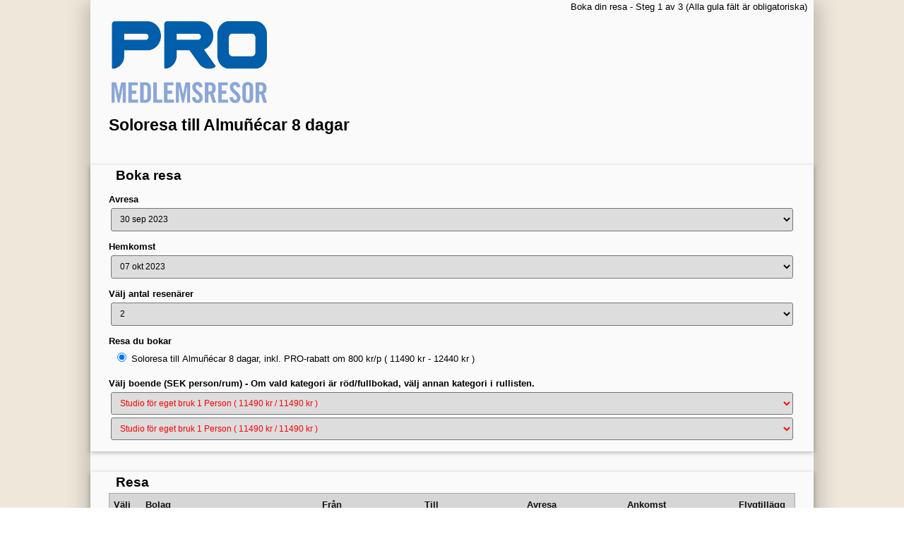

--- FILE ---
content_type: text/html
request_url: https://bokning.promedlemsresor.se/book.html?tourid=523521-PRSTO&city=GOT&datum=2023-09-30
body_size: 408
content:
<!doctype html>
<head>
    <meta charset='utf-8' />
    <meta name="viewport" content="width=device-width">
    <meta http-equiv="X-UA-Compatible" content="IE=edge" />
    <title>Groups Online</title>

    <!--[if lte IE 8]>
        <script>
            window.location.href = "https://browser-update.org/update.html";
        </script>
    <![endif]-->

    <link rel="stylesheet" href="https://cdnjs.cloudflare.com/ajax/libs/normalize/3.0.3/normalize.css">
    <link rel="stylesheet" href="css\groupsonline.css" />
    <link rel="stylesheet" href="css\custom.css" />
    <script src="https://unpkg.com/mithril@2/mithril.min.js"></script>
    <script src="js\groupsonline.js"></script>
    <script src="js\custom.js"></script>
</head>
<body id="groupsonline">
    <script>
        groupsOnline.show(document.body);
    </script>
</body>


--- FILE ---
content_type: text/css
request_url: https://bokning.promedlemsresor.se/css/groupsonline.css
body_size: 1966
content:
#groupsonline {
    line-height: 1.5;
    background-color: white;
    font-family: Verdana, Geneva, sans-serif;
    font-size: 12px;
    padding: 0.7em;
    margin: 0;
}

    #groupsonline .tourheader {
        margin-top: 0.7em;
        overflow: auto;
        box-shadow: 0 2px 5px 0 rgba(0, 0, 0, 0.16), 0 2px 0.7em 0 rgba(0, 0, 0, 0.12);
    }

    #groupsonline .tourtext {
        padding: 0.7em;
    }

    #groupsonline .tourlink {
        border-top: 1px solid rgba(160, 160, 160, 0.2);
        padding: 0.7em;
        display: block;
        text-decoration: none;
    }

    #groupsonline .tourimage {
        float: left;
        padding: 0.7em;
        max-width: 100%;
        box-sizing: border-box;
    }

    #groupsonline button {
        border: 1px solid #999;
        font-size: 0.9em;
        border-radius: 2px;
        width: 8em;
    }

    #groupsonline .primary {
        background-color: #0075B0;
        color: white;
    }

    #groupsonline .paxcopy {
        width: auto;
        text-align: left;
        margin-left: 10px;
    }

    #groupsonline select {
        font-size: 0.9em;
    }

    #groupsonline button[disabled=disabled], #groupsonline button:disabled {
        background-color: #E6E6E6;
        color: gray;
    }

    #groupsonline .required {
        background-color: #FDFCDC;
    }

    #groupsonline .invalid {
        box-shadow: 0 0 1.5px 1px red;
    }

    #groupsonline table {
        width: 100%;
    }

    #groupsonline tbody {
        background: #ebebeb;
    }

    #groupsonline .unitprice,
    #groupsonline .totalprice,
    #groupsonline .price {
        text-align: right;
    }

    #groupsonline .totalprice {
        padding: 0.7em;
        font-weight: bold;
    }


    #groupsonline td, #groupsonline th {
        padding: 0.1em 0.7em 0.1em 0.7em;
        text-align: left;
    }

    #groupsonline th {
        font-weight: bold;
    }

    #groupsonline .pagetext {
        float: right;
        padding-right: 0.7em;
    }

    #groupsonline .buttonagent {
        float: right;
        margin-right: 2em;
        margin-top: 0.1em;
        height: 1.8em;
        white-space: nowrap;
    }

    #groupsonline .agentname {
        float: right;
        margin-right: 2em;
    }

    #groupsonline .tourname {
        padding: 0 0.7em;
        box-sizing: border-box;
        margin: 0 0 0.7em 0;
        float: left;
    }

        #groupsonline .tourname a {
            color: black;
            text-decoration: none;
        }


    #groupsonline .buttons {
        height: 2em;
        padding: 0.7em 0 0.7em 0;
    }

    #groupsonline .buttonnext, #groupsonline .buttonorder {
        position: absolute;
        right: 1.4em;
    }

    #groupsonline .inactive, #groupsonline .soldout {
        color: gray;
    }

    #groupsonline .customerfield,
    #groupsonline .passenger,
    #groupsonline .giftfield {
        display: inline-block;
        width: 100%;
        max-width: 20em;
        min-width: 50%;
        padding: 0.1em 0.7em 0.1em 0.7em;
        box-sizing: border-box;
    }

    #groupsonline .customervalue,
    #groupsonline .paxvalue,
    #groupsonline .giftvalue {
        width: 100%;
    }

    #groupsonline #customer_company,
    #groupsonline #customer_phone,
    #groupsonline #customer_kinheader {
        display: block;
    }

    #groupsonline #customer_remarks {
        display: block;
        max-width: 100%;
    }

    #groupsonline .roomheader {
        font-weight: bold;
        color: #0075B0;
    }

    #groupsonline .roomtype {
        border-bottom: 1px dashed black;
    }

    #groupsonline .room {
        padding: 0.1em 0.7em 0.7em 0.7em;
    }

    #groupsonline .paxheader,
    #groupsonline .customerheader,
    #groupsonline .giftheader {
        font-size: 0.9em;
    }

    #groupsonline .accept input {
        vertical-align: middle;
    }

    #groupsonline .accept a {
        text-decoration: none;
        vertical-align: middle;
        font-size: 0.8em;
    }

    #groupsonline .accept {
        margin-top: 1em;
    }

    #groupsonline .beforesummary,
    #groupsonline .aftersummary {
        padding: 0.7em 0.7em 0.7em 0.7em;
    }

    #groupsonline .customer {
        padding-bottom: 0.7em;
    }

    #groupsonline .login {
        width: 20em;
        padding: 0.7em;
        margin: auto;
        box-sizing: border-box;
    }

    #groupsonline .loginheader,
    #groupsonline .loginvalue {
        width: 100%;
    }

    #groupsonline .loginvalue,
    #groupsonline .buttonlogin {
        margin-bottom: 0.7em;
    }

    #groupsonline .buttonlogin {
        float: right;
        height: 40px;
    }

    #groupsonline #loginerror {
        clear: both;
        color: red;
    }

    #groupsonline #error {
        color: red;
        font-weight: bold;
        position: absolute;
        right: 15em;
        display: inline-block;
    }

    #groupsonline .content {
        clear: both;
    }

    #groupsonline .giftfield {
        display: block;
    }

    #groupsonline .firstleg {
        border-top: 1px dotted gray;
    }

    #groupsonline .otherleg {
        background-color: #F6F6F6;
    }

    #groupsonline .groupexpand {
        float: right;
    }

    #groupsonline .main table tbody:nth-child(odd) {
        background: #F6F6F6;
    }

    #groupsonline legend {
        border: 0;
        padding: 0;
        display: table;
        background-color: inherit;
        width: 100%;
        font-weight: bold;
        padding: 0.4em 0.6em;
        font-size: 1.2em;
        box-sizing: border-box;
    }

    #groupsonline fieldset {
        border: 0;
        padding: 0.01em 0 0 0;
        margin: 0;
        min-width: 0;
        box-shadow: 0 2px 5px 0 rgba(0, 0, 0, 0.16), 0 2px 0.7em 0 rgba(0, 0, 0, 0.12);
        box-sizing: border-box;
    }

    #groupsonline #customer_newsletter .customervalue {
        display: inline;
    }

    #groupsonline #customer_newsletter .customerheader {
        display: inline;
        margin-left: 10px;
    }

    #groupsonline .paxflow  {
        padding-right: 1.8em;
    }

    #groupsonline .paxflow select {
        width: 100%;
        padding: 0.5em;
        margin: 0.3em;
    }

    #groupsonline .paxflow input[type=radio] {
        margin-right: 0.5em;
    }

    #groupsonline .paxflow .hotel {
        padding: 0.5em;
    }

    #groupsonline .paxflow .header {
        font-weight: bold;
        margin-top: 0.7em;
        display: inline-block;
    }

    #groupsonline .paxflow main {
        padding: 0.1em 0.7em 0.1em 0.7em;
        width: 100%;
        max-width: 60em;
    }

    #groupsonline .noroommatch {
        text-decoration: line-through;
        color: gray;
    }

    #groupsonline .tooltip {
        position: relative;
        display: inline-block;
        margin-left: 7px;
    }

        #groupsonline .tooltip .tooltiptext {
            visibility: hidden;
            width: 360px;
            background-color: #1a1a1a;
            color: #fff;
            padding: 10px;
            border-radius: 6px;
            position: absolute;
            z-index: 1;
            top: -5px;
            left: 105%;
        }

        #groupsonline .tooltip:hover .tooltiptext {
            visibility: visible !important;
        }

    #groupsonline .paylink {
        text-decoration: none;
        background-color: #EEEEEE;
        color: #333333;
        padding: 2px 6px 2px 6px;
        border-top: 1px solid #CCCCCC;
        border-right: 1px solid #333333;
        border-bottom: 1px solid #333333;
        border-left: 1px solid #CCCCCC;
        margin-right: 10px;
    }

    #groupsonline #newsletter {
        width: auto;
    }

    #groupsonline .waitlist {
        color: red;
    }

    #groupsonline .allotmentwaitlist {
        position: absolute;
        right: 10em;
        display: inline-block;
        color: red;
    }

    #groupsonline .customerfield input[type=checkbox] {
        width: auto;
    }

    #groupsonline .customerfield .radiospan {
        width: auto;
        padding: 5px;
    }

    #groupsonline .customerfield .radiolabel {
        padding: 5px;
    }

    #groupsonline .customerfield .uppercasetext {
        text-transform: uppercase;
    }

    #groupsonline .paxfield .radiospan {
        width: auto;
        padding: 5px;
    }

    #groupsonline .paxfield .radiolabel {
        padding: 5px;
    }

    #groupsonline .paxfield .radiospan {
        width: auto;
        padding: 5px;
    }




--- FILE ---
content_type: text/css
request_url: https://bokning.promedlemsresor.se/css/custom.css
body_size: 2935
content:
body {
  background: repeating-linear-gradient(
  90deg,
  #EFE7DA,
  #EFE7DA 1px,
  #EEE6DA 1px,
  #EEE6DA 1px);
  max-width: 1024px;
  margin: 0 auto !important;

}
#groupsonline .price {
white-space: nowrap;
}

.bookingnumber{
  font-size: 1.5em!important;
}
#groupsonline .beforesummary {
    max-width: 650px;
    font-size: 1.2em!important;
}

#groupsonline .allotmentwaitlist, #groupsonline #error{
    color:#de0000;

}
#groupsonline .selected .waitlist td {
    color: #de0000!important;
}
#customer_newsletter {
   display: none!important;

  }
#groupsonline .dibslink {display: none!important;}
#groupsonline .laanleturl {display: none!important;}
#groupsonline .giftpaymentlink {display: none!important;}

#groupsonline button {
width: 10em;
height: 2.2em;
border-radius: 4px;
}
#groupsonline .tourname {
    padding: 5.7em 0.7em;
    font-size: 1.8em;
    padding-bottom: 1px;
    background-repeat: no-repeat!important;
    margin: 10px!important;
    background-position: top right, 0px 0px;
    background-size: contain;

}
#groupsonline .tourname a {
padding-top: 3em;
}
#groupsonline .roomheader {
    font-weight: bold;
    color: #444;
    display: none;
}
.booking{
background-color: #fafafa;
}
#groupsonline .content {
    padding-bottom: 20px;
}
#groupsonline .price{
  padding-right: 1em !important;
}

#groupsonline .primary {
    background-color: #6b935c;
}
option:not(.waitlist) {
    color: black !important;
}

#groupsonline select {
    font-size: 0.9em;
    border-radius: 3px;
}
#groupsonline .customervalue, #groupsonline .paxvalue, #groupsonline .giftvalue {
  border-radius: 3px;
  width: 90%;
display: block;
padding: 0.5em;
margin: 0.3em;
}
#groupsonline .accept {
    margin-top: 1em;
    padding: 1em;
}
#groupsonline legend {
    border: 0;
    display: block;
    background-color: inherit;
    font-weight: bold;
    font-size: 0.8em;
    box-sizing: border-box;
    padding-top: 1.4em;
    padding-left: 0.8em;
}

#groupsonline {
    line-height: 1.5;
  }

  #groupsonline .paxflow main {
    padding: 0;
      width: 100%;
      max-width: 100%;
  }
#groupsonline .tooltip .tooltiptext {
    width: initial !important;
}


/*.selected td { change for TCAS 44879 */
.selected:not(.waitlist) td {
    /*background: rgba(0,210,0, 0.25)!important;*/
    background: #ebebeb;
    color: #111;
}
/* change for TCAS 44879 */
.waitlist td span:after {
    content: "- Väntelista";
}


table {
  width: 100%;
  border-collapse: collapse;


}
/* Zebra striping */
th {
  background: #d6d6d6;
  color: #111;
  font-weight: bold;
}
td, th {
  text-align: left;
}
.allotmentfull{
  padding-left: 1em;
}
tbody{
background: #F6F6F6!important;
}


@media screen and (min-width: 1024px) {

div.hotel label {
	white-space:nowrap;
}

  #groupsonline .allotmentwaitlist, #groupsonline #error{
          top: -1em;
          left: 10em;
          width: 60%;
          font-size: 1.3em!important;
  }
  input[type="checkbox"], input[type="radio"] {

    box-sizing: border-box;
    padding: 0;
    margin-left: 0.5em;
    margin-right: 0.5em;
  }
  #groupsonline .totalprice{
    padding-right: 2em;
  }
  #groupsonline .allotmentwaitlist{
    left: 2em;

  }
  #groupsonline #error{
    margin-right: 13em;
    float: right;
}
  #groupsonline .accept a {
    font-size: 1em;
}
  #groupsonline legend {
    font-size: 1.5em;
}
  #groupsonline {
    font-size: 1em;
  }
  #groupsonline .price{
        width: 3%;
  }
  #groupsonline legend {
    /*padding: 0.4em 0.6em!important;*/
    padding: 0.8em 0 0 0;
    width: 100%;
    padding: 0;
    padding-top: 30px;
    padding-left: 10px;
  }
  #groupsonline .buttons {
    position: relative;
  }
  #groupsonline .buttons button {
    right: 2em;
    margin-left: 2.5em;
    top: 5px;
  }
  td, th {
    padding: 6px!important;
  }
  table{
    padding: 0.1em 1em 1em 1em;
    border:solid #A9A9A9 1px;
  }

  .booking{
    /*padding: 1%;*/
      box-shadow: 01px 10px 25px 8px rgba(0,0,0,0.2);
  }
  #groupsonline .paxcopy  {
        text-align: left;
  }

}
/*@media screen and (min-width: 761px) {
  #groupsonline .description {
    padding: 0.4em 0.4em 0.4em 0.4em;
  }
}
*/
@media screen and (min-width: 1023px) {
  #groupsonline .paxflow select {
      width: 100%;
      display: block;
      padding: 0.7em;
      margin: 0.3em;

    }
    #groupsonline .buttonnext, #groupsonline .buttonorder {

    right: 24%;
    font-size: 1.1em;
  }
    #groupsonline {

    padding: 0 0.7em 0 0.7em;
    font-size: 0.8em!important
}
#groupsonline fieldset, .allotmentfull{
    padding: 0.1em 2em 1em 2em;

}
#groupsonline .firstleg{
  border-top:none;
}
#groupsonline .paxflow {
  padding-right: 2.5em;
}
  }


@media only screen and (max-width: 1023px),(min-device-width: 320px) and (max-device-width: 1023px)  {

  #groupsonline .accept a{
  font-size: 1em;
  margin-left: 1em;

  }
  #groupsonline .buttons{
        position: relative;
  }
  .buttonback{
    float: left;
  }
  .buttonorder primary{
    float: right;
  }
  .booking{
    padding-bottom: 6em;
  }
  #groupsonline .allotmentwaitlist{
    left: 1.5em;
    font-size: 1em!important;
    margin-top: 1em;
    max-width: 60%;

  }
  #groupsonline #error{
    position: relative;
        left: 0.5em!important;
        font-size: 1em!important;
        margin-top: 1em;
  }
  #groupsonline fieldset{
    padding: 0.01em 0 1em 0;

  }
  .pagetext{
    padding-bottom: 1.5em;

  }
  #groupsonline .paxflow {
    padding-right: 1em;
    padding-left: 1em;
}


  #groupsonline .hotel input[type=radio] {
    margin-right: 0.2em;
  }
  #groupsonline .firstleg {
    border-top: none;
}
  #groupsonline legend {
    border: 0;
  display: block;
    background-color: inherit;
    font-weight: bold;
    box-sizing: border-box;
    padding-top: 1.8em;
    padding-left: 10px;
    font-size: 1.6em;
  }
  #groupsonline .paxflow select {
    width: 100%;
    display: block;
    margin: 0.3em;
    height: 35px;
  }
#groupsonline button {
    margin-left: 1em;
    margin-top: 1em;
  }
  #groupsonline .unitprice, #groupsonline .totalprice, #groupsonline .price {
      text-align: left;
      min-height: 1.5em;

  }

 #groupsonline legend {
      /*   /*padding: 0.4em 0.6em!important;
      font-size: 1.6em!important;
      width: 100%;
      padding: 0;*/
    }
    #groupsonline td, #groupsonline th {
      text-align: left;
      padding: 0.35em;
      padding-left: 12em!important;
    }
  /* Force table to not be like tables anymore */
  table, thead, tbody, th, td, tr {
   display: block;
  }

  /* Hide table headers (but not display: none;, for accessibility) */
  thead tr {
    position: absolute;
    top: -9999px;
    left: -9999px;
  }


  td {
    /* Behave  like a "row" */
    border: none;
    /*border-bottom: 1px solid #eee;*/
    position: relative;
    padding-left: 50%;
    min-height: 1.4em;
  }

  td:before {
    /* Now like a table header */
    position: absolute;
    /* Top/left values mimic padding */
    /*  top: 6px;*/
    left: 12px;
    padding-right: 10px;
    white-space: nowrap;
  font-weight: bold;
  }

  /*
  Label the data
  */
  input[type="radio"] {
    -webkit-appearance: checkbox; /* Chrome, Safari, Opera */
    -moz-appearance: checkbox;    /* Firefox */
    -ms-appearance: checkbox;     /* not currently supported */

  }
  input[type="checkbox"], input[type="radio"]{
        margin-top: 0.4em;
  }


  .package td:nth-of-type(2):before { content: "Beskrivning"; }
  td:nth-of-type(1):before { content: attr(data-header); }
  td:nth-of-type(2):before { content: attr(data-header); }
  td:nth-of-type(3):before { content: attr(data-header); }
  td:nth-of-type(4):before { content: attr(data-header); }
  td:nth-of-type(5):before { content: attr(data-header); }
  td:nth-of-type(6):before { content: attr(data-header); }
  td:nth-of-type(7) { display:none; }
  .firstleg td:nth-of-type(8):before { content: attr(data-header);}
  .firstleg td:nth-of-type(8), .other td:nth-of-type(4), .insurance td:nth-of-type(5) {
    /*border-bottom: outset;*/
    border-width: 1px;
  }
 .summary td:nth-of-type(1) {
   border-top: solid;
   border-width: 1px;
  }
  .otherleg td {
    /*display: none;*/
  }
  .firstleg td:nth-of-type(7){
    display: none;
  }
  .other td:nth-of-type(4){

  }
  .insurance td:nth-of-type(2):before{
 content: "Tillval";
}
.insurance td:nth-of-type(3):before{
content: "Länk";
}
.other .selectedl td:nth-of-type(2):before{
  content: "Beskrivning";
}
.time1:empty, .time2:empty{
  display: none;
}
.price:empty{
  display: none;
}
.other td:empty{
  display: none;
}
}
.content {
    display: flex;
    flex-direction: column;
}
.allotmentfull, .allotmentwaitlist{
  order:0;
}
.tourheader {
    order: 0;
}

.paxflow {
    order: 1;
}

.package {
    order: 5;
}

.flight {
    order: 2;
}

.mandatory {
    order: 3;
}

.other {
    order: 4;
}

.insurance {
    order: 6;
}

.rebate {
    order: 7;
}

.totalprice {
    order: 8;
}

.buttons {
    order: 9;
}


::-webkit-input-placeholder {
    color:transparent;
}

::-moz-placeholder {
    color: transparent;
}

:-ms-input-placeholder {
    color: transparent;
}

:-moz-placeholder {
    color: transparent;
}


--- FILE ---
content_type: text/javascript; charset=utf-8
request_url: https://unpkg.com/mithril@2.3.8/mithril.min.js
body_size: 8484
content:
!function(){"use strict";function e(e,t,n,r,i,o){return{tag:e,key:t,attrs:n,children:r,text:i,dom:o,is:void 0,domSize:void 0,state:void 0,events:void 0,instance:void 0}}e.normalize=function(t){if(Array.isArray(t))return e("[",void 0,void 0,e.normalizeChildren(t),void 0,void 0);if(null==t||"boolean"==typeof t)return null;if("object"==typeof t)return t;else return e("#",void 0,void 0,String(t),void 0,void 0)},e.normalizeChildren=function(t){for(var n=new Array(t.length),r=0,i=0;i<t.length;i++)if(n[i]=e.normalize(t[i]),null!==n[i]&&null!=n[i].key)r++;if(0!==r&&r!==t.length)throw new TypeError(n.includes(null)?"In fragments, vnodes must either all have keys or none have keys. You may wish to consider using an explicit keyed empty fragment, m.fragment({key: ...}), instead of a hole.":"In fragments, vnodes must either all have keys or none have keys.");return n};var t=function(t,n){if(null==t||"object"==typeof t&&null==t.tag&&!Array.isArray(t)){if(1===n.length&&Array.isArray(n[0]))n=n[0]}else n=0===n.length&&Array.isArray(t)?t:[t,...n],t=void 0;return e("",t&&t.key,t,n)},n={}.hasOwnProperty,r={},i=new Map([[r,!0]]),o=/(?:(^|#|\.)([^#\.\[\]]+))|(\[(.+?)(?:\s*=\s*("|'|)((?:\\["'\]]|.)*?)\5)?\])/g,l=Object.create(null);function a(e){for(var t in e)if(n.call(e,t))return!1;return!0}function f(e){for(var t,n,f="div",s=[],u={},c=!0;t=o.exec(e);){var d=t[1],v=t[2];if(""===d&&""!==v)f=v;else if("#"===d)u.id=v;else if("."===d)s.push(v);else if("["===t[3][0]){var p=t[6];if(p)p=p.replace(/\\(["'])/g,"$1").replace(/\\\\/g,"\\");if("class"===t[4])s.push(p);else if(u[t[4]]=""===p?p:p||!0,"value"===(n=t[4])||"checked"===n||"selectedIndex"===n||"selected"===n)c=!1}}if(s.length>0)u.className=s.join(" ");if(a(u))u=r;else i.set(u,c);return l[e]={tag:f,attrs:u,is:u.is}}function s(e,t){t.tag=e.tag;var i=t.attrs;if(null==i)return t.attrs=e.attrs,t.is=e.is,t;if(n.call(i,"class")){if(null!=i.class)i.className=i.class;i.class=null}if(e.attrs!==r){var o=i.className;if(i=Object.assign({},e.attrs,i),null!=e.attrs.className)i.className=null!=o?String(e.attrs.className)+" "+String(o):e.attrs.className}if("input"===e.tag&&n.call(i,"type"))i=Object.assign({type:i.type},i);return t.is=i.is,t.attrs=i,t}function u(n,r,...i){if(null==n||"string"!=typeof n&&"function"!=typeof n&&"function"!=typeof n.view)throw Error("The selector must be either a string or a component.");var o=t(r,i);if("string"==typeof n)if(o.children=e.normalizeChildren(o.children),"["!==n)return s(l[n]||f(n),o);if(null==o.attrs)o.attrs={};return o.tag=n,o}u.trust=function(t){if(null==t)t="";return e("<",void 0,void 0,t,void 0,void 0)},u.fragment=function(n,...r){var i=t(n,r);if(null==i.attrs)i.attrs={};return i.tag="[",i.children=e.normalizeChildren(i.children),i};var c=new WeakMap;function*d(e){var t=e.dom,n=e.domSize,r=c.get(t);if(null!=t)do{var i=t.nextSibling;if(c.get(t)===r)yield t,n--;t=i}while(n)}var v=function(){var t,n,r={svg:"http://www.w3.org/2000/svg",math:"http://www.w3.org/1998/Math/MathML"};function o(e){return e.ownerDocument}function l(e){return e.attrs&&e.attrs.xmlns||r[e.tag]}function a(e,t){if(e.state!==t)throw new Error("'vnode.state' must not be modified.")}function f(e){var t=e.state;try{return this.apply(t,arguments)}finally{a(e,t)}}function s(e){try{return o(e).activeElement}catch(e){return null}}function u(e,t,n,r,i,o,l){for(var a=n;a<r;a++){var f=t[a];if(null!=f)v(e,f,i,l,o)}}function v(e,t,n,r,i){var o=t.tag;if("string"==typeof o){if(t.state={},null!=t.attrs)Z(t.attrs,t,n);switch(o){case"#":p(e,t,i);break;case"<":h(e,t,r,i);break;case"[":g(e,t,n,r,i);break;default:y(e,t,n,r,i)}}else b(e,t,n,r,i)}function p(e,t,n){t.dom=o(e).createTextNode(t.children),P(e,t.dom,n)}var m={caption:"table",thead:"table",tbody:"table",tfoot:"table",tr:"tbody",th:"tr",td:"tr",colgroup:"table",col:"colgroup"};function h(e,t,n,r){var i=t.children.match(/^\s*?<(\w+)/im)||[],l=o(e).createElement(m[i[1]]||"div");if("http://www.w3.org/2000/svg"===n)l.innerHTML='<svg xmlns="http://www.w3.org/2000/svg">'+t.children+"</svg>",l=l.firstChild;else l.innerHTML=t.children;t.dom=l.firstChild,t.domSize=l.childNodes.length;for(var a,f=o(e).createDocumentFragment();a=l.firstChild;)f.appendChild(a);P(e,f,r)}function g(e,t,n,r,i){var l=o(e).createDocumentFragment();if(null!=t.children){var a=t.children;u(l,a,0,a.length,n,null,r)}t.dom=l.firstChild,t.domSize=l.childNodes.length,P(e,l,i)}function y(e,t,n,r,i){var a=t.tag,f=t.attrs,s=t.is,c=(r=l(t)||r)?s?o(e).createElementNS(r,a,{is:s}):o(e).createElementNS(r,a):s?o(e).createElement(a,{is:s}):o(e).createElement(a);if(t.dom=c,null!=f)U(t,f,r);if(P(e,c,i),!I(t))if(null!=t.children){var d=t.children;if(u(c,d,0,d.length,n,null,r),"select"===t.tag&&null!=f)J(t,f)}}function w(t,n){var r;if("function"==typeof t.tag.view){if(t.state=Object.create(t.tag),null!=(r=t.state.view).$$reentrantLock$$)return;r.$$reentrantLock$$=!0}else{if(t.state=void 0,null!=(r=t.tag).$$reentrantLock$$)return;r.$$reentrantLock$$=!0,t.state=null!=t.tag.prototype&&"function"==typeof t.tag.prototype.view?new t.tag(t):t.tag(t)}if(Z(t.state,t,n),null!=t.attrs)Z(t.attrs,t,n);if(t.instance=e.normalize(f.call(t.state.view,t)),t.instance===t)throw Error("A view cannot return the vnode it received as argument");r.$$reentrantLock$$=null}function b(e,t,n,r,i){if(w(t,n),null!=t.instance)v(e,t.instance,n,r,i),t.dom=t.instance.dom,t.domSize=t.instance.domSize;else t.domSize=0}function k(e,t,n,r,i,o){if(t!==n&&(null!=t||null!=n))if(null==t||0===t.length)u(e,n,0,n.length,r,i,o);else if(null==n||0===n.length)R(e,t,0,t.length);else{var l=null!=t[0]&&null!=t[0].key,a=null!=n[0]&&null!=n[0].key,f=0,s=0;if(!l)for(;s<t.length&&null==t[s];)s++;if(!a)for(;f<n.length&&null==n[f];)f++;if(l!==a)R(e,t,s,t.length),u(e,n,f,n.length,r,i,o);else if(!a){var c=t.length<n.length?t.length:n.length;for(f=f<s?f:s;f<c;f++)if((d=t[f])!==(p=n[f])&&(null!=d||null!=p))if(null==d)v(e,p,r,o,N(t,f+1,i));else if(null==p)M(e,d);else x(e,d,p,r,N(t,f+1,i),o);if(t.length>c)R(e,t,f,t.length);if(n.length>c)u(e,n,f,n.length,r,i,o)}else{for(var d,p,m,h,g,y=t.length-1,w=n.length-1;y>=s&&w>=f&&(m=t[y],h=n[w],m.key===h.key);){if(m!==h)x(e,m,h,r,i,o);if(null!=h.dom)i=h.dom;y--,w--}for(;y>=s&&w>=f&&(d=t[s],p=n[f],d.key===p.key);)if(s++,f++,d!==p)x(e,d,p,r,N(t,s,i),o);for(;y>=s&&w>=f&&f!==w&&d.key===h.key&&m.key===p.key;){if(L(e,m,g=N(t,s,i)),m!==p)x(e,m,p,r,g,o);if(++f<=--w)L(e,d,i);if(d!==h)x(e,d,h,r,i,o);if(null!=h.dom)i=h.dom;s++,m=t[--y],h=n[w],d=t[s],p=n[f]}for(;y>=s&&w>=f&&m.key===h.key;){if(m!==h)x(e,m,h,r,i,o);if(null!=h.dom)i=h.dom;w--,m=t[--y],h=n[w]}if(f>w)R(e,t,s,y+1);else if(s>y)u(e,n,f,w+1,r,i,o);else{var b,k,S=i,z=w-f+1,E=new Array(z),j=0,O=0,C=2147483647,T=0;for(O=0;O<z;O++)E[O]=-1;for(O=w;O>=f;O--){if(null==b)b=A(t,s,y+1);var P=b[(h=n[O]).key];if(null!=P){if(C=P<C?P:-1,E[O-f]=P,m=t[P],t[P]=null,m!==h)x(e,m,h,r,i,o);if(null!=h.dom)i=h.dom;T++}}if(i=S,T!==y-s+1)R(e,t,s,y+1);if(0===T)u(e,n,f,w+1,r,i,o);else if(-1===C)for(j=(k=$(E)).length-1,O=w;O>=f;O--){if(p=n[O],-1===E[O-f])v(e,p,r,o,i);else if(k[j]===O-f)j--;else L(e,p,i);if(null!=p.dom)i=n[O].dom}else for(O=w;O>=f;O--){if(p=n[O],-1===E[O-f])v(e,p,r,o,i);if(null!=p.dom)i=n[O].dom}}}}}function x(e,t,n,r,i,o){var l=t.tag;if(l===n.tag&&t.is===n.is){if(n.state=t.state,n.events=t.events,te(n,t))return;if("string"==typeof l){if(null!=n.attrs)ee(n.attrs,n,r);switch(l){case"#":S(t,n);break;case"<":z(e,t,n,o,i);break;case"[":E(e,t,n,r,i,o);break;default:j(t,n,r,o)}}else O(e,t,n,r,i,o)}else M(e,t),v(e,n,r,o,i)}function S(e,t){if(e.children.toString()!==t.children.toString())e.dom.nodeValue=t.children;t.dom=e.dom}function z(e,t,n,r,i){if(t.children!==n.children)q(e,t),h(e,n,r,i);else n.dom=t.dom,n.domSize=t.domSize}function E(e,t,n,r,i,o){k(e,t.children,n.children,r,i,o);var l=0,a=n.children;if(n.dom=null,null!=a)for(var f=0;f<a.length;f++){var s=a[f];if(null!=s&&null!=s.dom){if(null==n.dom)n.dom=s.dom;l+=s.domSize||1}}n.domSize=l}function j(e,t,n,r){var o=t.dom=e.dom;if(r=l(t)||r,e.attrs!=t.attrs||null!=t.attrs&&!i.get(t.attrs))B(t,e.attrs,t.attrs,r);if(!I(t))k(o,e.children,t.children,n,null,r)}function O(t,n,r,i,o,l){if(r.instance=e.normalize(f.call(r.state.view,r)),r.instance===r)throw Error("A view cannot return the vnode it received as argument");if(ee(r.state,r,i),null!=r.attrs)ee(r.attrs,r,i);if(null!=r.instance){if(null==n.instance)v(t,r.instance,i,l,o);else x(t,n.instance,r.instance,i,o,l);r.dom=r.instance.dom,r.domSize=r.instance.domSize}else{if(null!=n.instance)M(t,n.instance);r.domSize=0}}function A(e,t,n){for(var r=Object.create(null);t<n;t++){var i=e[t];if(null!=i){var o=i.key;if(null!=o)r[o]=t}}return r}var C,T=[];function $(e){var t=[0],n=0,r=0,i=0,o=T.length=e.length;for(i=0;i<o;i++)T[i]=e[i];for(i=0;i<o;++i)if(-1!==e[i]){var l=t[t.length-1];if(!(e[l]<e[i])){for(n=0,r=t.length-1;n<r;){var a=(n>>>1)+(r>>>1)+(n&r&1);if(e[t[a]]<e[i])n=a+1;else r=a}if(e[i]<e[t[n]]){if(n>0)T[i]=t[n-1];t[n]=i}}else T[i]=l,t.push(i)}for(r=t[(n=t.length)-1];n-- >0;)t[n]=r,r=T[r];return T.length=0,t}function N(e,t,n){for(;t<e.length;t++)if(null!=e[t]&&null!=e[t].dom)return e[t].dom;return n}function L(e,t,n){if(null!=t.dom){var r;if(null==t.domSize||1===t.domSize)r=t.dom;else for(var i of(r=o(e).createDocumentFragment(),d(t)))r.appendChild(i);P(e,r,n)}}function P(e,t,n){if(null!=n)e.insertBefore(t,n);else e.appendChild(t)}function I(e){if(null==e.attrs||null==e.attrs.contenteditable&&null==e.attrs.contentEditable)return!1;var t=e.children;if(null!=t&&1===t.length&&"<"===t[0].tag){var n=t[0].children;if(e.dom.innerHTML!==n)e.dom.innerHTML=n}else if(null!=t&&0!==t.length)throw new Error("Child node of a contenteditable must be trusted.");return!0}function R(e,t,n,r){for(var i=n;i<r;i++){var o=t[i];if(null!=o)M(e,o)}}function _(e,t,r,i){var o=t.state,l=f.call(r.onbeforeremove,t);if(null!=l){var s=n;for(var u of d(t))c.set(u,s);i.v++,Promise.resolve(l).finally((function(){a(t,o),D(e,t,i)}))}}function D(e,t,n){if(0==--n.v)F(t),q(e,t)}function M(e,t){var n={v:1};if("string"!=typeof t.tag&&"function"==typeof t.state.onbeforeremove)_(e,t,t.state,n);if(t.attrs&&"function"==typeof t.attrs.onbeforeremove)_(e,t,t.attrs,n);D(e,t,n)}function q(e,t){if(null!=t.dom)if(null==t.domSize||1===t.domSize)e.removeChild(t.dom);else for(var n of d(t))e.removeChild(n)}function F(e){if("string"!=typeof e.tag&&"function"==typeof e.state.onremove)f.call(e.state.onremove,e);if(e.attrs&&"function"==typeof e.attrs.onremove)f.call(e.attrs.onremove,e);if("string"!=typeof e.tag){if(null!=e.instance)F(e.instance)}else{if(null!=e.events)e.events._=null;var t=e.children;if(Array.isArray(t))for(var n=0;n<t.length;n++){var r=t[n];if(null!=r)F(r)}}}function U(e,t,n){for(var r in t)H(e,r,null,t[r],n)}function H(e,t,n,r,i){if("key"!==t&&null!=r&&!G(t)&&(n!==r||Q(e,t)||"object"==typeof r)){if("o"===t[0]&&"n"===t[1])return Y(e,t,r);if("xlink:"===t.slice(0,6))e.dom.setAttributeNS("http://www.w3.org/1999/xlink",t.slice(6),r);else if("style"===t)W(e.dom,n,r);else if(V(e,t,i)){if("value"===t){if(("input"===e.tag||"textarea"===e.tag)&&e.dom.value===""+r)return;if("select"===e.tag&&null!==n&&e.dom.value===""+r)return;if("option"===e.tag&&null!==n&&e.dom.value===""+r)return;if("input"===e.tag&&"file"===e.attrs.type&&""+r!="")return void console.error("`value` is read-only on file inputs!")}if("input"===e.tag&&"type"===t)e.dom.setAttribute(t,r);else e.dom[t]=r}else if("boolean"==typeof r)if(r)e.dom.setAttribute(t,"");else e.dom.removeAttribute(t);else e.dom.setAttribute("className"===t?"class":t,r)}}function K(e,t,n,r){if("key"!==t&&null!=n&&!G(t))if("o"===t[0]&&"n"===t[1])Y(e,t,void 0);else if("style"===t)W(e.dom,n,null);else if(V(e,t,r)&&"className"!==t&&"title"!==t&&("value"!==t||"option"!==e.tag&&("select"!==e.tag||-1!==e.dom.selectedIndex||e.dom!==s(e.dom)))&&("input"!==e.tag||"type"!==t))e.dom[t]=null;else{var i=t.indexOf(":");if(-1!==i)t=t.slice(i+1);if(!1!==n)e.dom.removeAttribute("className"===t?"class":t)}}function J(e,t){if("value"in t)if(null===t.value){if(-1!==e.dom.selectedIndex)e.dom.value=null}else{var n=""+t.value;if(e.dom.value!==n||-1===e.dom.selectedIndex)e.dom.value=n}if("selectedIndex"in t)H(e,"selectedIndex",null,t.selectedIndex,void 0)}function B(e,t,n,r){var o;if(null!=t){if(t===n&&!i.has(n))console.warn("Don't reuse attrs object, use new object for every redraw, this will throw in next major");for(var l in t)if(null!=(o=t[l])&&(null==n||null==n[l]))K(e,l,o,r)}if(null!=n)for(var l in n)H(e,l,t&&t[l],n[l],r)}function Q(e,t){return"value"===t||"checked"===t||"selectedIndex"===t||"selected"===t&&(e.dom===s(e.dom)||"option"===e.tag&&e.dom.parentNode===s(e.dom))}function G(e){return"oninit"===e||"oncreate"===e||"onupdate"===e||"onremove"===e||"onbeforeremove"===e||"onbeforeupdate"===e}function V(e,t,n){return void 0===n&&(e.tag.indexOf("-")>-1||e.is||"href"!==t&&"list"!==t&&"form"!==t&&"width"!==t&&"height"!==t)&&t in e.dom}function W(e,t,n){if(t===n);else if(null==n)e.style="";else if("object"!=typeof n)e.style=n;else if(null==t||"object"!=typeof t)for(var r in e.style="",n){if(null!=(i=n[r]))if(r.includes("-"))e.style.setProperty(r,String(i));else e.style[r]=String(i)}else{for(var r in t)if(null!=t[r]&&null==n[r])if(r.includes("-"))e.style.removeProperty(r);else e.style[r]="";for(var r in n){var i;if(null!=(i=n[r])&&(i=String(i))!==String(t[r]))if(r.includes("-"))e.style.setProperty(r,i);else e.style[r]=i}}}function X(){this._=t}function Y(e,n,r){if(null!=e.events){if(e.events._=t,e.events[n]===r)return;if(null!=r&&("function"==typeof r||"object"==typeof r)){if(null==e.events[n])e.dom.addEventListener(n.slice(2),e.events,!1);e.events[n]=r}else{if(null!=e.events[n])e.dom.removeEventListener(n.slice(2),e.events,!1);e.events[n]=void 0}}else if(null!=r&&("function"==typeof r||"object"==typeof r))e.events=new X,e.dom.addEventListener(n.slice(2),e.events,!1),e.events[n]=r}function Z(e,t,n){if("function"==typeof e.oninit)f.call(e.oninit,t);if("function"==typeof e.oncreate)n.push(f.bind(e.oncreate,t))}function ee(e,t,n){if("function"==typeof e.onupdate)n.push(f.bind(e.onupdate,t))}function te(e,t){do{if(null!=e.attrs&&"function"==typeof e.attrs.onbeforeupdate){if(void 0!==(n=f.call(e.attrs.onbeforeupdate,e,t))&&!n)break}if("string"!=typeof e.tag&&"function"==typeof e.state.onbeforeupdate){var n;if(void 0!==(n=f.call(e.state.onbeforeupdate,e,t))&&!n)break}return!1}while(0);return e.dom=t.dom,e.domSize=t.domSize,e.instance=t.instance,e.attrs=t.attrs,e.children=t.children,e.text=t.text,!0}return X.prototype=Object.create(null),X.prototype.handleEvent=function(e){var t,n=this["on"+e.type];if("function"==typeof n)t=n.call(e.currentTarget,e);else if("function"==typeof n.handleEvent)n.handleEvent(e);var r=this;if(null!=r._){if(!1!==e.redraw)(0,r._)();if(null!=t&&"function"==typeof t.then)Promise.resolve(t).then((function(){if(null!=r._&&!1!==e.redraw)(0,r._)()}))}if(!1===t)e.preventDefault(),e.stopPropagation()},function(r,i,o){if(!r)throw new TypeError("DOM element being rendered to does not exist.");if(null!=C&&r.contains(C))throw new TypeError("Node is currently being rendered to and thus is locked.");var l=t,a=C,f=[],u=s(r),c=r.namespaceURI;C=r,t="function"==typeof o?o:void 0,n={};try{if(null==r.vnodes)r.textContent="";if(i=e.normalizeChildren(Array.isArray(i)?i:[i]),k(r,r.vnodes,i,f,null,"http://www.w3.org/1999/xhtml"===c?void 0:c),r.vnodes=i,null!=u&&s(r)!==u&&"function"==typeof u.focus)u.focus();for(var d=0;d<f.length;d++)f[d]()}finally{t=l,C=a}}}(),p=function(t,n,r){var i=[],o=!1,l=-1;function a(){for(l=0;l<i.length;l+=2)try{t(i[l],e(i[l+1]),f)}catch(e){r.error(e)}l=-1}function f(){if(!o)o=!0,n((function(){o=!1,a()}))}return f.sync=a,{mount:function(n,r){if(null!=r&&null==r.view&&"function"!=typeof r)throw new TypeError("m.mount expects a component, not a vnode.");var o=i.indexOf(n);if(o>=0){if(i.splice(o,2),o<=l)l-=2;t(n,[])}if(null!=r)i.push(n,r),t(n,e(r),f)},redraw:f}}(v,"undefined"!=typeof requestAnimationFrame?requestAnimationFrame:null,"undefined"!=typeof console?console:null),m=function(e){if("[object Object]"!==Object.prototype.toString.call(e))return"";var t=[];for(var n in e)r(n,e[n]);return t.join("&");function r(e,n){if(Array.isArray(n))for(var i=0;i<n.length;i++)r(e+"["+i+"]",n[i]);else if("[object Object]"===Object.prototype.toString.call(n))for(var i in n)r(e+"["+i+"]",n[i]);else t.push(encodeURIComponent(e)+(null!=n&&""!==n?"="+encodeURIComponent(n):""))}},h=function(e,t){if(/:([^\/\.-]+)(\.{3})?:/.test(e))throw new SyntaxError("Template parameter names must be separated by either a '/', '-', or '.'.");if(null==t)return e;var n=e.indexOf("?"),r=e.indexOf("#"),i=r<0?e.length:r,o=n<0?i:n,l=e.slice(0,o),a={};Object.assign(a,t);var f=l.replace(/:([^\/\.-]+)(\.{3})?/g,(function(e,n,r){if(delete a[n],null==t[n])return e;else return r?t[n]:encodeURIComponent(String(t[n]))})),s=f.indexOf("?"),u=f.indexOf("#"),c=u<0?f.length:u,d=s<0?c:s,v=f.slice(0,d);if(n>=0)v+=e.slice(n,i);if(s>=0)v+=(n<0?"?":"&")+f.slice(s,c);var p=m(a);if(p)v+=(n<0&&s<0?"?":"&")+p;if(r>=0)v+=e.slice(r);if(u>=0)v+=(r<0?"":"&")+f.slice(u);return v},g=function(e,t){function r(e){return new Promise(e)}function i(t,r){return new Promise((function(i,l){t=h(t,r.params);var a,f=null!=r.method?r.method.toUpperCase():"GET",s=r.body,u=(null==r.serialize||r.serialize===JSON.serialize)&&!(s instanceof e.FormData||s instanceof e.URLSearchParams),c=r.responseType||("function"==typeof r.extract?"":"json"),d=new e.XMLHttpRequest,v=!1,p=!1,m=d,g=d.abort;if(d.abort=function(){v=!0,g.call(this)},d.open(f,t,!1!==r.async,"string"==typeof r.user?r.user:void 0,"string"==typeof r.password?r.password:void 0),u&&null!=s&&!o(r,"content-type"))d.setRequestHeader("Content-Type","application/json; charset=utf-8");if("function"!=typeof r.deserialize&&!o(r,"accept"))d.setRequestHeader("Accept","application/json, text/*");if(r.withCredentials)d.withCredentials=r.withCredentials;if(r.timeout)d.timeout=r.timeout;for(var y in d.responseType=c,r.headers)if(n.call(r.headers,y))d.setRequestHeader(y,r.headers[y]);if(d.onreadystatechange=function(e){if(!v)if(4===e.target.readyState)try{var n,o=e.target.status>=200&&e.target.status<300||304===e.target.status||/^file:\/\//i.test(t),a=e.target.response;if("json"===c){if(!e.target.responseType&&"function"!=typeof r.extract)try{a=JSON.parse(e.target.responseText)}catch(e){a=null}}else if(!c||"text"===c)if(null==a)a=e.target.responseText;if("function"==typeof r.extract)a=r.extract(e.target,r),o=!0;else if("function"==typeof r.deserialize)a=r.deserialize(a);if(o){if("function"==typeof r.type)if(Array.isArray(a))for(var f=0;f<a.length;f++)a[f]=new r.type(a[f]);else a=new r.type(a);i(a)}else{var s=function(){try{n=e.target.responseText}catch(e){n=a}var t=new Error(n);t.code=e.target.status,t.response=a,l(t)};if(0===d.status)setTimeout((function(){if(!p)s()}));else s()}}catch(e){l(e)}},d.ontimeout=function(e){p=!0;var t=new Error("Request timed out");t.code=e.target.status,l(t)},"function"==typeof r.config)if((d=r.config(d,r,t)||d)!==m)a=d.abort,d.abort=function(){v=!0,a.call(this)};if(null==s)d.send();else if("function"==typeof r.serialize)d.send(r.serialize(s));else if(s instanceof e.FormData||s instanceof e.URLSearchParams)d.send(s);else d.send(JSON.stringify(s))}))}function o(e,t){for(var r in e.headers)if(n.call(e.headers,r)&&r.toLowerCase()===t)return!0;return!1}return r.prototype=Promise.prototype,r.__proto__=Promise,{request:function(e,n){if("string"!=typeof e)n=e,e=e.url;else if(null==n)n={};var o=i(e,n);if(!0===n.background)return o;var l=0;function a(){if(0==--l&&"function"==typeof t)t()}return function e(t){var n=t.then;return t.constructor=r,t.then=function(){l++;var r=n.apply(t,arguments);return r.then(a,(function(e){if(a(),0===l)throw e})),e(r)},t}(o)}}}("undefined"!=typeof window?window:null,p.redraw),y=/%(?:[0-7]|(?!c[01]|e0%[89]|ed%[ab]|f0%8|f4%[9ab])(?:c|d|(?:e|f[0-4]%[89ab])[\da-f]%[89ab])[\da-f]%[89ab])[\da-f]/gi,w=function(e){return String(e).replace(y,decodeURIComponent)},b=function(e){if(""===e||null==e)return{};if("?"===e.charAt(0))e=e.slice(1);for(var t=e.split("&"),n={},r={},i=0;i<t.length;i++){var o=t[i].split("="),l=w(o[0]),a=2===o.length?w(o[1]):"";if("true"===a)a=!0;else if("false"===a)a=!1;var f=l.split(/\]\[?|\[/),s=r;if(l.indexOf("[")>-1)f.pop();for(var u=0;u<f.length;u++){var c=f[u],d=f[u+1],v=""==d||!isNaN(parseInt(d,10));if(""===c){if(null==n[l=f.slice(0,u).join()])n[l]=Array.isArray(s)?s.length:0;c=n[l]++}else if("__proto__"===c)break;if(u===f.length-1)s[c]=a;else{var p=Object.getOwnPropertyDescriptor(s,c);if(null!=p)p=p.value;if(null==p)s[c]=p=v?[]:{};s=p}}}return r},k=function(e){var t=e.indexOf("?"),n=e.indexOf("#"),r=n<0?e.length:n,i=t<0?r:t,o=e.slice(0,i).replace(/\/{2,}/g,"/");if(!o)o="/";else if("/"!==o[0])o="/"+o;return{path:o,params:t<0?{}:b(e.slice(t+1,r))}},x=/^(?:key|oninit|oncreate|onbeforeupdate|onupdate|onbeforeremove|onremove)$/,S=function(e,t){var r={};if(null!=t){for(var i in e)if(n.call(e,i)&&!x.test(i)&&t.indexOf(i)<0)r[i]=e[i]}else for(var i in e)if(n.call(e,i)&&!x.test(i))r[i]=e[i];return r},z=function(t,n){var r,i,o,l,a,f,s,c,d=Promise.resolve(),v=!1,p=!1,m=!1,g={onremove:function(){p=m=!1,t.removeEventListener("popstate",x,!1)},view:function(){var t=e(a,f.key,f);if(l)return l.render(t);else return[t]}},y=z.SKIP={};function b(){v=!1;var e=t.location.hash;if("#"!==z.prefix[0])if(e=t.location.search+e,"?"!==z.prefix[0])if("/"!==(e=t.location.pathname+e)[0])e="/"+e;var u=w(e).slice(z.prefix.length),p=k(u);function h(e){console.error(e),z.set(o,null,{replace:!0})}Object.assign(p.params,t.history.state),function e(t){for(;t<i.length;t++)if(i[t].check(p)){var v=i[t].component,w=i[t].route,b=v,k=c=function(i){if(k===c){if(i===y)return e(t+1);if(a=null!=i&&("function"==typeof i.view||"function"==typeof i)?i:"div",f=p.params,s=u,c=null,l=v.render?v:null,m)n.redraw();else m=!0,n.mount(r,g)}};if(v.view||"function"==typeof v)v={},k(b);else if(v.onmatch)d.then((function(){return v.onmatch(p.params,u,w)})).then(k,u===o?null:h);else k();return}if(u===o)throw new Error("Could not resolve default route "+o+".");z.set(o,null,{replace:!0})}(0)}function x(){if(!v)v=!0,setTimeout(b)}function z(e,n,l){if(!e)throw new TypeError("DOM element being rendered to does not exist.");if(i=Object.keys(l).map((function(e){if("/"!==e[0])throw new SyntaxError("Routes must start with a '/'.");if(/:([^\/\.-]+)(\.{3})?:/.test(e))throw new SyntaxError("Route parameter names must be separated with either '/', '.', or '-'.");return{route:e,component:l[e],check:(t=e,n=k(t),r=Object.keys(n.params),i=[],o=new RegExp("^"+n.path.replace(/:([^\/.-]+)(\.{3}|\.(?!\.)|-)?|[\\^$*+.()|\[\]{}]/g,(function(e,t,n){if(null==t)return"\\"+e;if(i.push({k:t,r:"..."===n}),"..."===n)return"(.*)";if("."===n)return"([^/]+)\\.";else return"([^/]+)"+(n||"")}))+"\\/?$"),function(e){for(var t=0;t<r.length;t++)if(n.params[r[t]]!==e.params[r[t]])return!1;if(!i.length)return o.test(e.path);var l=o.exec(e.path);if(null==l)return!1;for(t=0;t<i.length;t++)e.params[i[t].k]=i[t].r?l[t+1]:decodeURIComponent(l[t+1]);return!0})};var t,n,r,i,o})),o=n,null!=n){var a=k(n);if(!i.some((function(e){return e.check(a)})))throw new ReferenceError("Default route doesn't match any known routes.")}r=e,t.addEventListener("popstate",x,!1),p=!0,b()}return z.set=function(e,n,r){if(null!=c)(r=r||{}).replace=!0;if(c=null,e=h(e,n),p){x();var i=r?r.state:null,o=r?r.title:null;if(r&&r.replace)t.history.replaceState(i,o,z.prefix+e);else t.history.pushState(i,o,z.prefix+e)}else t.location.href=z.prefix+e},z.get=function(){return s},z.prefix="#!",z.Link={view:function(e){var t,n,r,i=u(e.attrs.selector||"a",S(e.attrs,["options","params","selector","onclick"]),e.children);if(i.attrs.disabled=Boolean(i.attrs.disabled))i.attrs.href=null,i.attrs["aria-disabled"]="true";else t=e.attrs.options,n=e.attrs.onclick,r=h(i.attrs.href,e.attrs.params),i.attrs.href=z.prefix+r,i.attrs.onclick=function(e){var i;if("function"==typeof n)i=n.call(e.currentTarget,e);else if(null==n||"object"!=typeof n);else if("function"==typeof n.handleEvent)n.handleEvent(e);if(!(!1===i||e.defaultPrevented||0!==e.button&&0!==e.which&&1!==e.which||e.currentTarget.target&&"_self"!==e.currentTarget.target||e.ctrlKey||e.metaKey||e.shiftKey||e.altKey))e.preventDefault(),e.redraw=!1,z.set(r,null,t)};return i}},z.param=function(e){return f&&null!=e?f[e]:f},z}("undefined"!=typeof window?window:null,p),E=function(){return u.apply(this,arguments)};if(E.m=u,E.trust=u.trust,E.fragment=u.fragment,E.Fragment="[",E.mount=p.mount,E.route=z,E.render=v,E.redraw=p.redraw,E.request=g.request,E.parseQueryString=b,E.buildQueryString=m,E.parsePathname=k,E.buildPathname=h,E.vnode=e,E.censor=S,E.domFor=d,"undefined"!=typeof module)module.exports=E;else window.m=E}();

--- FILE ---
content_type: application/javascript
request_url: https://bokning.promedlemsresor.se/js/custom.js
body_size: 12838
content:
function getUrlVar(name) {

    var vars = {};
    vars[name] = "";
    var parts = window.location.href.replace(/[?&]+([^=&]+)=([^&]*)/gi, function (m, key, value) {
        vars[key] = value;
    });
    return vars[name];
};

//adds kr after price 
var toFixedOrg = Number.prototype.toFixed;
Number.prototype.toFixed = function (n) { return toFixedOrg.bind(this)(n) + " kr"; }


groupsOnline.custom.onload = function () {

    groupsOnline.resources.groups[3].forEach(function (res) {
        if (res.maxpax === 1) {
            res.price = res.adtprice
            res.usepaxtypeprice = false
        }
    })

    groupsOnline.resources.groups[3].forEach(function (res) {
        if (res.maxpax === 1) {
            res.price = res.adtprice
            res.usepaxtypeprice = false
        }
        var oldtotal = res.total; res.total = function () {
            return (this.webgroup == 3 && this.units == 0) ? this.unitsifselected() * this.price : oldtotal.bind(this)();
        }
    })

    groupsOnline.resources.groups[7].forEach(function (res) {
        if (res.time1.getFullYear() == 1900) res.time1 = null;
        if (res.time2.getFullYear() == 1900) res.time2 = null;
    });

    setTimeout(function () { groupsOnline.paxflow.changeunitsadt(2); }, 0);
    var city = getUrlVar("city").toLowerCase();
    if (city != "") {
        for (var i = 0; i < groupsOnline.resources.groups[1].length; i++) {
            if (groupsOnline.resources.groups[1][i].city1.toLowerCase() == city) {
                if (groupsOnline.resources.flight) groupsOnline.resources.flight.units = 0; //To fix issue with different flights in one boooking
                groupsOnline.resources.flight = groupsOnline.resources.groups[1][i];
                groupsOnline.resources.groups[1][i].units = 1;
                break;
            }
        }
    }

    setTimeout(myfonction, 10);
}

function myfonction() {
    var tourname = document.getElementsByClassName("tourname")[0];
    switch (company) {
        case 'FRSTO':
            tourname.style.background = "url('https://bokning.favoritresor.se/img/FRSTO.png')";
            tourname.style.backgroundSize = "320px";
            tourname.style.paddingRight = "6em";
            tourname.style.backgroundPosition = "left";
            tourname.style.backgroundPositionY = "20px";
            tourname.style.backgroundPositionX = "20px";
            /*document.body.style.background="url([data-uri])"*/

            break;
        case 'HRSTO':
            tourname.style.background = "url('https://bokning.historiskaresor.se/img/HRSTO.png')";
            tourname.style.paddingTop = "6.5em"
            tourname.style.backgroundSize = "220px";
            tourname.style.backgroundPosition = "left";
            tourname.style.backgroundPositionY = "20px";
            tourname.style.backgroundPositionX = "20px";
            break;
 case 'HOSTO':
            tourname.style.background = "url('https://bokning2.historiskaresor.se/img/HOSTO.png')";
            tourname.style.paddingTop = "6.5em"
            tourname.style.backgroundSize = "220px";
            tourname.style.backgroundPosition = "left";
            tourname.style.backgroundPositionY = "20px";
            tourname.style.backgroundPositionX = "20px";
            break;
        case 'GTSTO':
            tourname.style.background = "url('https://bokning.grandtours.se/img/GTSTO.png')";
            tourname.style.paddingTop = "6.5em"
            tourname.style.backgroundSize = "220px";
            tourname.style.backgroundPosition = "left";
            tourname.style.backgroundPositionY = "20px";
            tourname.style.backgroundPositionX = "20px";
            break;
        case 'NKSTO':
            tourname.style.background = "url('https://bokning.naturkompanietresor.se/img/NKSTO.png')";
			tourname.style.paddingTop = "6.5em"
            tourname.style.backgroundSize = "220px";
            tourname.style.backgroundPosition = "left";
            tourname.style.backgroundPositionY = "20px";
            tourname.style.backgroundPositionX = "20px";

            break;			
        case 'PRSTO':
            tourname.style.background = "url('https://bokning.promedlemsresor.se/img/PRSTO.png')";
            tourname.style.paddingTop = "6.5em"
            tourname.style.backgroundSize = "220px";
            tourname.style.backgroundPosition = "left";
            tourname.style.backgroundPositionY = "20px";
            tourname.style.backgroundPositionX = "20px";
            break;
        case 'HSSTO':
            tourname.style.background = "url('https://bokning.hemslojdsresor.se/img/HSSTO.png')";
            //tourname.style.backgroundSize= "260px";
            tourname.style.backgroundPosition = "top";

            tourname.style.backgroundSize = "260px";
            //tourname.style.backgroundPosition="left";
            tourname.style.backgroundPositionX = "0em";
            //tourname.style.paddingTop="10em"
            //tourname.style.paddingTop="4em"
            break;
        case 'ARSTO':
            tourname.style.background = "url('https://bokning.aventyrsresor.se/img/ARSTO.png')";
            /*tourname.style.background="url('[data-uri]')";
        
          */
            tourname.style.backgroundSize = "290px";
            tourname.style.backgroundPosition = "left";
            tourname.style.backgroundPositionY = "20px";
            tourname.style.backgroundPositionX = "20px";
            break;
        case 'IRSTO':
            tourname.style.background = "url('http://213.212.35.19/groupsonline/img/IRSTO.png')";
      /*tourname.style.background="url('[data-uri]')";

    */  tourname.style.backgroundSize = "220px";
            tourname.style.backgroundPosition = "left";
            tourname.style.backgroundPositionY = "20px";
            tourname.style.backgroundPositionX = "20px";
            break;
        case 'KRSTO':
            tourname.style.background = "url('http://213.212.35.19/groupsonline/img/KRSTO.png')";
        /*tourname.style.background="url('[data-uri]')";

      */  tourname.style.backgroundSize = "150px";
            tourname.style.backgroundPosition = "left";
            tourname.style.backgroundPositionY = "0px";
            tourname.style.backgroundPositionX = "20px";
            break;
		 case 'HISTO':
            tourname.style.background = "url('https://bokning.historiskaresor.se/img/HISTO.png')";
            tourname.style.paddingTop = "6.5em"
            tourname.style.backgroundSize = "220px";
            tourname.style.backgroundPosition = "left";
            tourname.style.backgroundPositionY = "20px";
            tourname.style.backgroundPositionX = "20px";
            break;
		 case 'HOSTO':
            tourname.style.background = "url('https://bokning2.historiskaresor.se/img/HOSTO.png')";
            tourname.style.paddingTop = "6.5em"
            tourname.style.backgroundSize = "220px";
            tourname.style.backgroundPosition = "left";
            tourname.style.backgroundPositionY = "20px";
            tourname.style.backgroundPositionX = "20px";
            break;
		 case 'RSSTO':
            tourname.style.background = "url('https://bokning.reseskaparna.se/img/RSSTO.png')";
            tourname.style.paddingTop = "6.5em"
            tourname.style.backgroundSize = "175px";
            tourname.style.backgroundPosition = "left";
            tourname.style.backgroundPositionY = "20px";
            tourname.style.backgroundPositionX = "20px";
            break;	
        default:

    }

    //  tourname.style.backgroundSize= "320px";
    //  tourname.style.backgroundPosition="left";
    //  tourname.style.backgroundPositionY="20px";
    //  tourname.style.backgroundPositionX="20px";

}






function WebGroupName(i) {
    if (i === 1) return "Air";
    if (i === 2) return "Main";
    if (i === 3) return "Other";
    if (i === 4) return "Insurance";
    if (i === 5) return "Rebate";
    if (i === 6) return "Mandatory";
    if (i === 7) return "Package";
    return "None";
}


// Set the google analytics code by company

var company = getUrlVar("tourid").split("-")[1];

if (company) {
    var gtmid;

    if (company === 'FRSTO') gtmid = 'GTM-KLN9W5L';
    if (company === 'HRSTO') gtmid = 'GTM-5TZQRK9';
    if (company === 'HSSTO') gtmid = 'GTM-N3JFRZK';
	if (company === 'IRSTO') gtmid = 'GTM-NN6H5Z9';
	if (company === 'KRSTO') gtmid = 'GTM-NZC3HRC';
	if (company === 'ARSTO') gtmid = 'GTM-NNBQZZ4';
	if (company === 'GTSTO') gtmid = 'GTM-KSSR2L6';
	if (company === 'PRSTO') gtmid = 'GTM-NCNT895';
	if (company === 'NKSTO') gtmid = 'GTM-TTKGQ48';
    if (company === 'HOSTO') gtmid = 'GTM-5TZQRK9';
	if (company === 'RSSTO') gtmid = 'GTM-WGLG6G2';	
	
    if (gtmid) {
        window.dataLayer = window.dataLayer || [];
        (function (w, d, s, l, i) {
            w[l] = w[l] || []; w[l].push({
                'gtm.start':
                    new Date().getTime(), event: 'gtm.js'
            }); var f = d.getElementsByTagName(s)[0],
                j = d.createElement(s), dl = l != 'dataLayer' ? '&l=' + l : ''; j.async = true; j.src =
                    'https://www.googletagmanager.com/gtm.js?id=' + i + dl; f.parentNode.insertBefore(j, f);
        })(window, document, 'script', 'dataLayer', gtmid);



        groupsOnline.custom.page3 = function () {

            var wlprefix = "";
            if (groupsOnline.booking.waitlist) wlprefix = "WL - ";

            var gtm = {
                'transactionId': groupsOnline.booking.bookingnumber,
                'transactionTotal': groupsOnline.resources.total(),
                'transactionAffiliation': company,
                'transactionProducts': groupsOnline.resources.activeResources().map(function (res) {
                    return {
                        'sku': wlprefix + res.product,
                        'name': res.name,
                        'category': WebGroupName(res.webgroup),
                        'price': res.total() / res.realunits(),
                        'quantity': res.realunits()
                    }
                })
            };


            dataLayer.push(gtm);

            dataLayer.push({
                event: 'eec.purchase',
                ecommerce: {
                    purchase: {
                        actionField: {
                            id: groupsOnline.booking.bookingnumber,
                            affiliation: company
                        }
                    }
                }
            });
        };
    }
}


--- FILE ---
content_type: application/javascript
request_url: https://bokning.promedlemsresor.se/js/groupsonline.js
body_size: 29823
content:
(function(name, definition) {
    'use strict';
    if (typeof define == 'function' && typeof define.amd == 'object') { 
        define(definition);
    } else if (typeof module != 'undefined') {
        module.exports = definition();
    } else {
        window[name] = definition();
    }
}('groupsOnline', function() {

// POLYFILLS

if (!Array.prototype.includes) {
    Array.prototype.includes = function (searchElement, fromIndex) {
        if (this == null) {
            throw new TypeError('"this" is null or not defined');
        }
        var o = Object(this);
        var len = o.length >>> 0;
        if (len === 0) {
            return false;
        }
        var n = fromIndex | 0;
        var k = Math.max(n >= 0 ? n : len - Math.abs(n), 0);
        while (k < len) {
            if (o[k] === searchElement) {
                return true;
            }
            k++;
        }
        return false;
    };
}

if (!Array.prototype.find) {
    Object.defineProperty(Array.prototype, 'find', {
        value: function (predicate) {
            if (this == null) {
                throw new TypeError('"this" is null or not defined');
            }
            var o = Object(this);
            var len = o.length >>> 0;
            if (typeof predicate !== 'function') {
                throw new TypeError('predicate must be a function');
            }
            var thisArg = arguments[1];
            var k = 0;
            while (k < len) {
                var kValue = o[k];
                if (predicate.call(thisArg, kValue, k, o)) {
                    return kValue;
                }
                k++;
            }
            return undefined;
        },
        configurable: true,
        writable: true
    });
}

if (typeof Object.assign != 'function') {
    Object.assign = function (target, varArgs) {
        'use strict';
        if (target == null) {
            throw new TypeError('Cannot convert undefined or null to object');
        }
        var to = Object(target);
        for (var index = 1; index < arguments.length; index++) {
            var nextSource = arguments[index];
            if (nextSource != null) {
                for (var nextKey in nextSource) {
                    if (Object.prototype.hasOwnProperty.call(nextSource, nextKey)) {
                        to[nextKey] = nextSource[nextKey];
                    }
                }
            }
        }
        return to;
    };
}


// POLYFILLS END

function bind(obj, prop, required, attr) {
    if (required === undefined) required = false;
    if (attr === undefined) attr = {};
    attr.onchange = function (e) {
        obj[prop] = e.target.value
    };
    attr.value = obj[prop];
    if (booking.enableRequiredFields && required && attr.value === "") {
        attr["className"] = "invalid required";
    }
    else if (required) {
        attr["className"] = "required";
    }
    return attr;
}

function mapModel(object, propertyList, data) {
    propertyList.map(function (name, index) {
        object[name] = (data[name] !== undefined ? data[name] : "");
    }, object);
}

function objectToArray(obj) {
    var result = [];
    for (var key in obj) {
        result.push(obj[key]);
    }
    return result;
}

//create a helper utility to repeat elements
function repeat(times, fn) {
    var output = [];
    for (var i = 0; i <= times; i++) output.push(fn(i));
    return output;
}

var errorstring = '';
function fetcherror(e) {
    errorstring = "Error loading " + groupsOnline.tourid + " / " + e;
}


function request(url, method, success, error, data) {
    var xhr, contentType, result;
    xhr = new XMLHttpRequest();
    xhr.open(method, url);
    xhr.onreadystatechange = function () {
        if (xhr.readyState === 4) {
            contentType = xhr.getResponseHeader('content-type');
            result = (contentType && contentType.split(';')[0] === 'application/json')
                ? JSON.parse(xhr.responseText)
                : xhr.responseText;
            if (xhr.status === 200) {
                try {
                    success(result);
                }
                catch (e) {
                    if (error) {
                        error(e);
                    }
                    else {
                        console.log(e);
                    }
                }
            }
            else {
                if (result === "") result = "No response from server"
                if (error) {
                    error(result);
                }
            }
            m.redraw();
        }
    };
    if (method === 'PUT' || method === 'POST') {
        xhr.setRequestHeader('Content-Type', 'application/json')
    }
    xhr.send(data && JSON.stringify(data));
    return xhr;
};

function fetch(url, data, callback) {
    request(groupsOnline.url + url + "/" + data, "GET", callback, fetcherror);
}

function post(url, data, callback) {
    request(groupsOnline.url + url, "POST", callback, function (error) { booking.error = error }, data);
}

function getUrlVar(name) {
    var vars = {};
    vars[name] = "";
    var parts = window.location.href.replace(/[?&]+([^=&]+)=([^&]*)/gi, function (m, key, value) {
        vars[key] = value;
    });
    return vars[name];
}

function setCookie(c_name, value, exdays) {
    var exdate = new Date();
    exdate.setDate(exdate.getDate() + exdays);
    var c_value = escape(value) + (exdays === null ? "" : "; expires=" + exdate.toUTCString());
    document.cookie = c_name + "=" + c_value;
}

function getCookie(c_name) {
    var i, x, y, ARRcookies = document.cookie.split(";");
    for (i = 0; i < ARRcookies.length; i++) {
        x = ARRcookies[i].substr(0, ARRcookies[i].indexOf("="));
        y = ARRcookies[i].substr(ARRcookies[i].indexOf("=") + 1);
        x = x.replace(/^\s+|\s+$/g, "");
        if (x === c_name) {
            return unescape(y);
        }
    }
}

Number.prototype.padZero = function (len) {
    var s = this.toString(), c = '0';
    while (s.length < len) s = c + s;
    return s;
};

function parseMonth(month) {
    if (!isNaN(parseInt(month))) {
        return parseInt(month);
    }

    month = month.toLowerCase();
    if (month.slice(0, 2) === "ja") {
        return 1;
    }
    if (month.slice(0, 1) === "f") {
        return 2;
    }
    if (month.slice(0, 3) === "mar") {
        return 3;
    }
    if (month.slice(0, 2) === "ap") {
        return 4;
    }
    if (month.slice(0, 2) === "ma") {
        return 5;
    }
    if (month.slice(0, 3) === "jun") {
        return 6;
    }
    if (month.slice(0, 3) === "jul") {
        return 7;
    }
    if (month.slice(0, 2) === "au") {
        return 8;
    }
    if (month.slice(0, 1) === "s") {
        return 9;
    }
    if (month.slice(0, 1) === "o") {
        return 10;
    }
    if (month.slice(0, 1) === "n") {
        return 11;
    }
    if (month.slice(0, 1) === "d") {
        return 12;
    }
    return NaN;
}

function parseDate(date, future) {
    var year, month, day, temp;
    if (date.length === 6 && !isNaN(parseInt(date))) {
        day = parseInt(date.slice(0, 2));
        month = parseMonth(date.slice(2, 4));
        year = parseInt(date.slice(4, 6));
        if (day > 31 && year < 31) {
            temp = year;
            year = day;
            day = temp;
        }
    }
    else if (date.length === 8 && !isNaN(parseInt(date))) {
        day = parseInt(date.slice(0, 2));
        month = parseInt(date.slice(2, 4));
        year = parseInt(date.slice(4, 8));
        if (year < 1800 || year > 2100) {
            year = parseInt(date.slice(0, 4));
            month = parseMonth(date.slice(4, 6));
            day = parseInt(date.slice(6, 8));
        }
    }
    if (isNaN(year) || isNaN(month) || isNaN(day)) {
        date = date.replace(/-/g, ".");
        date = date.replace(/\//g, ".");
        date = date.replace(/ /g, ".");
        date = date.replace(/,/g, ".");
        date = date.replace(/ /g, ".");

        if (date.split(".").length >= 3) {
            if (date.split(".")[2].length === 4) {
                day = parseInt(date.split(".")[0]);
                month = parseMonth(date.split(".")[1]);
                year = parseInt(date.split(".")[2]);
            }
            else if (date.split(".")[0].length === 4) {
                year = parseInt(date.split(".")[0]);
                month = parseMonth(date.split(".")[1]);
                day = parseInt(date.split(".")[2]);
            }
            else {
                day = parseInt(date.split(".")[0]);
                month = parseMonth(date.split(".")[1]);
                year = parseInt(date.split(".")[2]);
                if (day > 31 && year < 31) {
                    temp = year;
                    year = day;
                    day = temp;
                }
            }
        }
        else {
            var i = 0;
            var start = 0;
            for (i = 1; i < date.length - 1; i++) {
                if (!Number.isInteger(parseInt(date.slice(i - 1, i)))) break;
                day = parseInt(date.slice(start, i));
            }
            start = i - 1;
            for (i = start + 1; i < date.length - 1; i++) {
                month = parseMonth(date.slice(start, i));
                if (Number.isInteger(parseInt(date.slice(i, i + 1)))) break;
            }
            year = parseInt(date.slice(i));
            if (day > 31 && year < 31) {
                temp = year;
                year = day;
                day = temp;
            }
        }
    }
    if (year < 100) {
        year += 2000;
        if (!future && year > new Date().getFullYear()) {
            year -= 100;
        }
    }
    if (new Date(year, month - 1, day).getDate() === day) {
        return new Date(year, month - 1, day);
    }
    else {
        return null;
    }
}

function formatDate(date) {
    if (date === null || date === "") {
        return ""
    }
    else if (date.toLocaleString("en-GB", { timeZone: resources.timeZoneName, timeStyle: "short", hourCycle: "h23" }) === "00:00") {
        var string = date.toLocaleString(resources.culture, { timeZone: resources.timeZoneName, day: "2-digit", month: "short", year: "numeric" });
        string = string.replace(/,/g, "").replace(/\./g, "");
        return string;
        //return date.toLocaleString(resources.culture, { timeZone: resources.timeZoneName, day: "2-digit", month: "short", year: "numeric" });
    }
    else {
        var string = date.toLocaleString(resources.culture, { timeZone: resources.timeZoneName, day: "2-digit", month: "short", year: "numeric" });
        string = string.replace(/,/g, "").replace(/\./g, "") + " " + date.toLocaleString("da", { timeZone: resources.timeZoneName, timeStyle: "short", hourCycle: "h23" });
        return string;
        //return date.toLocaleString("en-GB", { timeZone: resources.timeZoneName, hourCycle: "h23", day: "2-digit", month: "short", year: "numeric", hour: "2-digit", minute: "2-digit" });
    }
}

function getDates(startDate, stopDate) {
    var dateArray = new Array();
    var currentDate = new Date(startDate);
    while (currentDate <= stopDate) {
        dateArray.push((new Date(currentDate)).getTime());
        currentDate.setDate(currentDate.getDate() + 1);
    }
    return dateArray;
}

Date.prototype.getMonthName = function (lang) {
    lang = lang && (lang in Date.locale) ? lang : 'en'
    return Date.locale[lang].month_names[this.getMonth()]
}

Date.prototype.getMonthNameShort = function (lang) {
    lang = lang && (lang in Date.locale) ? lang : 'en'
    return Date.locale[lang].month_names_short[this.getMonth()]
}

Date.locale = {
    en: {
        month_names: ['January', 'February', 'March', 'April', 'May', 'June', 'July', 'August', 'September', 'October', 'November', 'December'],
        month_names_short: ['Jan', 'Feb', 'Mar', 'Apr', 'May', 'Jun', 'Jul', 'Aug', 'Sep', 'Oct', 'Nov', 'Dec']
    }
}

Date.prototype.format = function (format, lang) {
    if (isNaN(this.getTime())) {
        return ''
    }

    var result = format || 'dd MMM yy HH:mm'

    result = result.replace(/dd/g, this.getDate().padZero(2))
    result = result.replace(/d/g, this.getDate())

    result = result.replace(/yyyy/g, this.getFullYear())
    result = result.replace(/yy/g, (this.getFullYear() % 100).padZero(2))

    result = result.replace(/HH/g, this.getHours().padZero(2))
    result = result.replace(/H/g, this.getHours())

    result = result.replace(/mm/g, this.getMinutes().padZero(2))
    result = result.replace(/m/g, this.getMinutes())

    result = result.replace(/ss/g, this.getSeconds().padZero(2))
    result = result.replace(/s/g, this.getSeconds())

    result = result.replace(/MMMM/g, this.getMonthName(lang))
    result = result.replace(/MMM/g, this.getMonthNameShort(lang))
    result = result.replace(/MM/g, (this.getMonth() + 1).padZero(2))

    return result
}

Date.prototype.withoutTime = function () {
    var d = new Date(this);
    d.setHours(0, 0, 0, 0);
    return d;
}

Array.prototype.unique = function () {
    var a = [];
    for (var i = 0, l = this.length; i < l; i++)
        if (a.indexOf(this[i]) === -1)
            a.push(this[i]);
    return a;
};
var groupsOnline = {};

groupsOnline.url = "";
groupsOnline.tourid = "";

groupsOnline.show = function(element) {
  if (!groupsOnline.url) {
      groupsOnline.url =window.location.href.substr(0, location.href.lastIndexOf("/") + 1) + "api/";
  }

  if (!groupsOnline.tourid) {
    groupsOnline.tourid = getUrlVar("tourid");
  }

  m.mount(element, booking);
};
var Customer = function(data) {
  mapModel(this, ["company", "firstname", "lastname", "email", "phone", "address1", "address2",  "zip",  "city",  "kinname",  "kinphone",  "newsletter" ], data);
  this.newsletter = false;
};
    ﻿var Gift = function (data) {
    mapModel(this, ["amount", "from", "name", "info"], data);    
};
var Passenger = function(data) {
    mapModel(this, ["firstname", "lastname", "gender", "dob", "passport", "passportissued", "passportvalid", "nationality", "travelinsurancecompany", "travelinsurancenumber", "type"], data);
};
var Resource = function (data) {
    Object.assign(this, data);

    if (this.time1) this.time1 = new Date(parseInt(this.time1.substr(6)))
    if (this.time1WithoutTime) this.time1WithoutTime = new Date(parseInt(this.time1WithoutTime.substr(6)))
    if (this.time2) this.time2 = new Date(parseInt(this.time2.substr(6)))
    if (this.mintime1) this.mintime1 = new Date(parseInt(this.mintime1.substr(6)))
    if (this.maxtime2) this.maxtime2 = new Date(parseInt(this.maxtime2.substr(6)))
    if (this.time1WithoutTime.getFullYear() <= 1900) this.time1WithoutTime = null;
    if (this.time1.getFullYear() <= 1900) this.time1 = null;
    if (this.time2.getFullYear() <= 1900) this.time2 = null;

    this.units = (0);

    this.paxcount = function () {
        var res = this;
        return booking.passengers.reduce(function (acc, pax) {
            if (!pax.excludefromresource.includes(res.id)) {
                return acc + 1;
            } else {
                return acc;
            }
        }, 0);
    };

    this.attachedadtcount = function () {
        var res = this;
        return booking.passengers.reduce(function (acc, pax) {
            if (!pax.excludefromresource.includes(res.id) && pax.type === 'ADT') {
                return acc + 1;
            } else {
                return acc;
            }
        }, 0);
    };

    this.attachedythcount = function () {
        var res = this;
        return booking.passengers.reduce(function (acc, pax) {
            if (!pax.excludefromresource.includes(res.id) && pax.type === 'YTH') {
                return acc + 1;
            } else {
                return acc;
            }
        }, 0);
    };
    this.attachedchdcount = function () {
        var res = this;
        return booking.passengers.reduce(function (acc, pax) {
            if (!pax.excludefromresource.includes(res.id) && pax.type === 'CHD') {
                return acc + 1;
            } else {
                return acc;
            }
        }, 0);
    };

    this.attachedinfcount = function () {
        var res = this;
        return booking.passengers.reduce(function (acc, pax) {
            if (!pax.excludefromresource.includes(res.id) && pax.type === 'INF') {
                return acc + 1;
            } else {
                return acc;
            }
        }, 0);
    };

    this.htmlremarks = ''
    if (this.remarks != '') {
        this.htmlremarks += '<b>' + this.remarks.replace('\n', '<br/>') + '</b>'
    }
    if (this.productremarks != '') {
        if (this.htmlremarks != '') {
            this.htmlremarks += '<br/><br/>'
        }
        this.htmlremarks += this.productremarks.replace('\n', '<br/>')
    }

    this.mhtmlremarks = this.htmlremarks != '' ? m('div.tooltip', [
       m('img', { width: '12px', height: '12px', src: 'img/ex.svg' }),
       m('span.tooltiptext', [m.trust(this.htmlremarks)])
    ]) : '';

    this.unitsifselected = function () {
        switch (this.webgroup) {
            case 1: return passengers.count() - resources.infcount();
            case 2: return this.units;
            case 3: return this.maxpax === 0 ? 1 : Math.ceil(this.paxcount() / this.maxpax);
            case 4: return this.maxpax === 0 || Math.abs(this.price) < 1 ? 1 : Math.ceil(passengers.count() / this.maxpax);
            case 5: return this.maxpax === 0 || Math.abs(this.price) < 1 ? 1 : Math.floor(passengers.count() / this.maxpax);
            case 6: return this.maxpax === 0 ? resources.numberOfRooms : passengers.count();
            case 7: return this.maxpax === 0 ? resources.numberOfRooms : passengers.count();
        }
    }.bind(this);

    this.realunits = function () {
        switch (this.webgroup) {
            case 1: return this.units > 0 ? this.unitsifselected() : 0;
            case 2: return this.unitsifselected();
            case 3: return this.units === 0 ? 0 : this.unitsifselected();
            case 4: return this.units === 0 ? 0 : this.unitsifselected();
            case 5: return this.units === 0 ? 0 : this.unitsifselected();
            case 6: return this.unitsifselected();
            case 7: return this.units === 0 ? 0 : this.unitsifselected();
        }
    }.bind(this);

    this.total = function () {
        if (this.usepaxtypeprice && this.webgroup !== 2)
            return this.units > 0 ? this.adtprice * this.attachedadtcount() + this.ythprice * this.attachedythcount() + this.chdprice * this.attachedchdcount() + this.infprice * this.attachedinfcount() : 0;
        switch (this.webgroup) {
            case 1: return this.units > 0 ? this.adtprice * resources.adtcount() + this.ythprice * resources.ythcount() + this.chdprice * resources.chdcount()  + this.infprice * resources.infcount() : 0;
            case 2: return (this.price + this.extraprice()) * this.realunits();
            case 3: return this.price * this.realunits();
            case 4: return this.units === 0 ? 0 : Math.abs(this.price) < 1 ? this.price * resources.priceBeforeInsureance() : this.price * this.realunits();
            case 5: return this.units === 0 ? 0 : Math.abs(this.price) < 1 ? this.price * resources.priceBeforeInsureance() : this.price * this.realunits();
            case 6: return 0;
            case 7: return this.price * this.realunits();
        }
    }.bind(this);

    this.totalperpax = function () {
        if (this.webgroup == 2) {
            return this.pricepax + this.extraprice() / (this.adtcount + this.ythcount + this.chdcount + this.infcount);
        }
        else {
            return 0;
        }
    }

    this.extradays = function () {
        if (!resources.usepaxflow) return 0;

        return ((this.time1.getTime() - paxflow.datefrom) + (paxflow.dateto - this.time2.getTime())) / (24 * 60 * 60 * 1000);
    }

    this.extraprice = function () {
        return this.extradays() * this.extradayprice;
    }

    if (this.webgroup === 2) {
        this.description = null;
        if (this.adtcount > 0) this.description = this.adtcount + ' ' + (this.adtcount === 1 ? text.main_adult : text.main_adults);
        if (this.ythcount > 0) this.description = this.description + ', ' + this.ythcount + ' ' + text.main_youth;
        if (this.chdcount > 0) this.description = this.description + ', ' + this.chdcount + ' ' + text.main_child;
        if (this.infcount > 0) this.description = this.description + ', ' + this.infcount + ' ' + text.main_infant;

        this.pricepax = (this.price / (this.adtcount + this.ythcount + this.chdcount + this.infcount));
    }
    else if (this.usepaxtypeprice)
    {
        this.pricepax = this.adtprice;
    }
    else if ([3, 4, 5, 7].indexOf(this.webgroup) >= 0) {
        this.pricepax = (this.price / (this.maxpax === 0 ? 1 : this.maxpax));
    }

    if (this.webgroup === 4) {
        if (this.price == 0) {
            this.insurancePriceText = "";
        }
        else {
            this.insurancePriceText = (Math.abs(this.price) < 1 ? (this.price * 100).toFixed(0) + text.insurance_percent : this.price.toFixed(0));
        }
        this.time1 = ("");
        this.time2 = ("");
    }

    if (this.webgroup === 5) {
        this.rebatecode = ("");
        this.time1 = ("");
        this.time2 = ("");
        this.wrongcode = (false);
        this.verifiedCode = (false);
    }

    if (this.webgroup === 2) {
        if (this.adtcount > 0) resources.adtexist = true
        if (this.ythcount > 0) resources.ythexist = true
        if (this.chdcount > 0) resources.chdexist = true
        if (this.infcount > 0) resources.infexist = true
    }


    this.isvalid = function () {
        var self = this;
        var reslinks = resources.reslinks.filter(function (obj) { return obj.Resourcefrom === self.id })

        if (reslinks.length === 0) return true;

        for (var i in resources.items) {
            var item = resources.items[i];

            var id = item.id;
            if (id === this.id) continue;
            if (item.priceid > 0) id = item.superresid

            if (item.webgroup === 6 && this.webgroup !== 6) continue;

            if (item.units > 0) {
                if (reslinks.find(function (obj) { return obj.Resourceto === id })) {
                    return false;
                }

            }
        }

        return true;

    }.bind(this);
};
var Segment = function(data) {
  mapModel(this, ["id", "units", "code","time1", "time2"], data);
};
var ViewPassenger = function (data) {
    var gender = "";
    if (resources.paxgender == "M") gender = text.passenger_male;
    if (resources.paxgender == "F") gender = text.passenger_female;
    this.passenger = new Passenger({ gender: gender, type: data.type });
    this.passenger.excludefromresource = [];
    mapModel(this, ["producttype", "paxtype", "showpaxtype"], data);
};
var booking = booking || {};
var customer = customer || {};

booking.masterid = 0;
booking.company = 0;
booking.remarks = "";
booking.customer = new Customer({});
booking.segments = [];
booking.passenger = [];
booking.gift = new Gift({ amount: 500 });
booking.extra = "";
booking.accepted = false;
booking.acceptedrights = false;
booking.passengers = [];
booking.track = "";
booking.waitlist = false;

booking.error = "";
booking.customerror = "";

booking.parse = function (response) {
    booking.bookingnumber = response.Bookingnumber;
    if (response.Waitlist) {
        booking.customerror = text.allotment_waitlisterror;
        booking.waitlist = true;
        bookwaiting = false;
    }
    else {
        booking.dibslink = response.DIBSLink;
        booking.laanletlink = response.LaanletLink;
        booking.giftpaymentlink = response.GiftPaymentLink;
        booking.waitlisted = response.Waitlisted;
        booking.currentpage = 3;
    }
};

var bookwaiting = false;

booking.enableRequiredFields = false;
booking.book = function () {
    booking.customerror = "";
    if (booking.error !== '') {
        bookwaiting = false;
        booking.error = "";
    }
    if (bookwaiting) return;
    booking.enableRequiredFields = true;
    if (!booking.valid()) return;
    bookwaiting = true;
    m.redraw();
    post("book", booking, booking.parse);
};

customer.valid = function () {
    return booking.customer.email === customer.email2 &&
    booking.customer.firstname !== "" &&
    booking.customer.lastname !== "" &&
    booking.customer.phone !== "" &&
    (resources.emailmandatory === false || booking.customer.email !== "") &&
    (booking.customer.email === "" || booking.customer.email.indexOf("@") >= 0) &&
    (resources.addressmandatory === false || booking.customer.address1 !== "") &&
    booking.customer.zip !== "" &&
    booking.customer.city !== "";
};

booking.valid = function () {
    if (!booking.enableRequiredFields) return true;
    return (booking.masterid <= 1 || booking.accepted && booking.acceptedrights && segments.valid() && passengers.valid()) &&
      (
      login.loggedin ||
      customer.valid() &&
      (typeof custom.valid === 'function' ? custom.valid() : true)
      );
};

var passengers = passengers || {};
passengers.rooms = [];
passengers.cache = {};

passengers.fill = function () {
    passengers.rooms = [];
    booking.passengers = [];
    segments.mainResources().map(function (res) {
        for (n = 0; n < res.units; n++) {
            var room = {};
            room.resource = res;
            room.passengers = [];
            room.adtcount = res.adtcount;
            room.ythcount = res.ythcount;
            room.chdcount = res.chdcount;
            room.infcount = res.infcount;
            for (i = 0; i < res.adtcount + res.ythcount + res.chdcount + res.infcount; i++) {
                var paxtype, type;
                if (i < res.adtcount) {
                    paxtype = "passenger_adult";
                    type = 'ADT';
                }
                else if (i < res.adtcount + res.ythcount) {
                    paxtype = "passenger_youth";
                    type = 'YTH';
                }
                else if (i < res.adtcount + res.ythcount + res.chdcount) {
                    paxtype = "passenger_child";
                    type = 'CHD';
                }
                else {
                    paxtype = "passenger_infant";
                    type = 'INF';
                }
                var id = res.id + paxtype + n + "_" + i;
                if (!passengers.cache.hasOwnProperty(id)) {
                    passengers.cache[id] = new ViewPassenger({ producttype: i === 0 ? res.producttype : "", paxtype: text[paxtype], showpaxtype: res.ythcount + res.chdcount + res.infcount > 0, type: type });
                }
                booking.passengers.push(passengers.cache[id].passenger);
                room.passengers.push(passengers.cache[id]);
            }
            passengers.rooms.push(room);
        }
    });
};

passengers.valid = function () {
    if (!resources.paxmandatory) return true;
    return booking.passengers.every(function (passenger) {
        return passenger.gender !== "" &&
               passenger.firstname !== "" &&
               passenger.lastname !== "" &&
               (resources.showpassengerdob === false || passenger.dob !== "");
    });
};

passengers.count = function () {
    return resources.adtcount() + resources.ythcount() + resources.chdcount() + resources.infcount();
};
﻿var rebates = {};

rebates.check = function (id, code) {
    post("checkcode", { id: id, code: code, company: booking.company }, rebates.parse);
};

rebates.parse = function (response) {
    var res = resources.items[response.id];

    if (response.codeValid === false) {
        res.wrongcode = true;
        res.price = 0;
        if (booking.currentpage === 2) booking.currentpage = 1;
    } else {
        res.wrongcode = false;
        res.verifiedCode = true;
        res.price = response.price;
        res.name = res.name + ' ' + response.name;
    }
    segments.fill();
};

rebates.valid = function () {
    return resources.groups[5].filter(function (res) { return res.rebatecode !== "" && res.wrongcode; }).length === 0;
};var resmaster = null;

var resources = {};
var custom = custom || {};

resources.loaded = false;

resources.imageUrl = "";
resources.tourInfo = "";
resources.pdfUrl = "";
resources.tourName = "";

resources.numberOfRooms = 0;

resources.fetch = function (tourid) {
    fetch("tour", tourid, resources.parse);
};

resources.parse = function (response) {
    resources.reslinks = response.reslinks;
    resources.acceptLink = (response.options.AcceptLink);
    resources.rightslink = (response.options.RightsLink);
    resources.grouping = (response.options.Grouping);
    resources.showcustomercompany = (response.options.ShowCustomerCompany);
    resources.showcustomercountry = (response.options.ShowCustomerCountry);
    resources.shownextofkin = (response.options.ShowNextOfKin);
    resources.showextra = (response.options.ShowExtra);
    resources.showremark = (!response.options.HideRemarks);
    resources.showagentlogin = (response.options.ShowAgentLogin);
    resources.showacceptlink = (response.options.AcceptLink !== '');
    resources.showrightslink = (response.options.RightsLink !== '');
    resources.showpassengerdob = (response.options.ShowPassengerDOB);
    resources.showtravelinsurance = (response.options.ShowTravelInsurance);
    resources.showpassport = (response.options.ShowPassport);
    resources.showcontactdetails = (response.options.ShowContactDetails);
    resources.paxmandatory = (response.options.PaxMandatory);
    resources.emailmandatory = (response.options.EmailMandatory);
    resources.addressmandatory = (response.options.AddressMandatory);
    resources.maxfreeunits = (response.options.AddPlusAfterNumberOfFreeUnits);
    resources.usepaxflow = (response.options.UsePaxFlow);
    resources.paxoptionfields = response.options.PaxOptionFields === "" ? [] : (response.options.PaxOptionFields).split(",");
    resources.paxgender = (response.options.PaxGender);
    resources.paxflowcount = Number(response.options.PaxFlowCount);
    resources.bookingoptionfields = response.options.BookingOptionFields === "" ? [] : (response.options.BookingOptionFields).split(",");

    var length = resources.bookingoptionfields.length;
    for (var i = 0; i < length; i++) {
        resources["bookingoptionname" + resources.bookingoptionfields[i]] = (response.options["BookingOptionName" + resources.bookingoptionfields[i]]);
        resources["bookingoptiontype" + + resources.bookingoptionfields[i]] = (response.options["BookingOptionType" + + resources.bookingoptionfields[i]]);
        resources["bookingoptionmaxlength" + + resources.bookingoptionfields[i]] = (response.options["BookingOptionMaxLength" + + resources.bookingoptionfields[i]]);
        resources["bookingoptiondefault" + + resources.bookingoptionfields[i]] = (response.options["BookingOptionDefault" + + resources.bookingoptionfields[i]]);
    }

    var passengerlength = resources.paxoptionfields.length;
    for (var i = 0; i < passengerlength; i++) {
        resources["passengeroptionname" + resources.paxoptionfields[i]] = (response.options["PassengerOptionName" + resources.paxoptionfields[i]]);
        resources["passengeroptiontype" + + resources.paxoptionfields[i]] = (response.options["PassengerOptionType" + + resources.paxoptionfields[i]]);
        resources["passengeroptionmaxlength" + + resources.paxoptionfields[i]] = (response.options["PassengerOptionMaxLength" + + resources.paxoptionfields[i]]);
        resources["passengeroptiondefault" + + resources.paxoptionfields[i]] = (response.options["PassengerOptionDefault" + + resources.paxoptionfields[i]]);
    }

    resources.timeZoneName = (response.timeZoneName);

    for (var i = 1; i <= 20; i++) {
        if (response.options["BookingOptionList" + i]) {
            resources["bookingoptionlist" + i] = (response.options["BookingOptionList" + i]).split(","); 
        }
    }

    for (var i = 1; i <= 20; i++) {
        if (response.options["PassengerOptionList" + i]) {
            resources["passengeroptionlist" + i] = (response.options["PassengerOptionList" + i]).split(",");
        }
    }

    resources.culture = response.culture;
    Date.locale[resources.culture] = {
        month_names: response.month_names,
        month_names_short: response.month_names_short
    }

    if (response.tour) {
        if (response.tour.option1) { groupsOnline.option1 = response.tour.option1; }
        if (response.tour.option2) { groupsOnline.option2 = response.tour.option2; }
        if (response.tour.option3) { groupsOnline.option3 = response.tour.option3; }
        if (response.tour.option4) { groupsOnline.option4 = response.tour.option4; }
        if (response.tour.option5) { groupsOnline.option5 = response.tour.option5; }
        if (response.tour.option6) { groupsOnline.option6 = response.tour.option6; }
        if (response.tour.option7) { groupsOnline.option7 = response.tour.option7; }
        if (response.tour.option8) { groupsOnline.option8 = response.tour.option8; }
        if (response.tour.option9) { groupsOnline.option9 = response.tour.option9; }
        if (response.tour.option10) { groupsOnline.option10 = response.tour.option10; }

        resources.imageUrl = (response.tour.imageurl);
        resources.tourInfo = (response.tour.tourinfo);
        resources.pdfUrl = (response.tour.pdfurl);
        resources.tourUrl = (response.tour.toururl);
        resources.tourName = (response.tour.name);
        resources.publish = (response.tour.Publish === 1 ? true : false);
        resources.showtourheader = (response.options.ShowTourHeader);
        resources.items = resources.createItems(response.resources);
        resources.groups = resources.createGroups(resources.items);
        resources.mainGroups = resources.createMainGroups(resources.groups[2]);
        resources.dateGroups = resources.createDateGroups(resources.groups[2].sort(function (a, b) {
            return a.sortorder - b.sortorder;
        }));
        resources.splitPackages();
        resources.setFlight();
        resources.setPackage();
        resources.findMaxFlightTime();
        resources.waitlist = (response.tour.waitlist === "True");
    }

    if (resources.showacceptlink === false) {
        booking.accepted = true;
    }

    if (resources.showrightslink === false) {
        booking.acceptedrights = true;
    }

    if (typeof custom.onload === 'function') custom.tryonload();

    resources.loaded = true;

    resmaster = response;
};

custom.tryonload = function () {
    try { return custom.onload(); }
    catch (e) { console.error(e); }
};


resources.createItems = function (resources) {
    var items = {};
    resources.map(function (item) {
        var res = new Resource(item);
        items[res.id] = res;
    });
    return items;
};

resources.createGroups = function (items) {
    groups = [];
    for (var i = 1; i <= 7; i++) {
        groups[i] = objectToArray(items).filter(function (res) {
            return res.webgroup === i;
        }).sort(function (a, b) {
            return a.sequence - b.sequence;
        });
    }
    return groups;
};

// returns a distinct array of res.name
resources.createMainGroups = function (mainResources) {
    return mainResources.map(function (res) {
        if (res.weblink !== "") {
            return res.name + ',,,' + res.weblink;
        }
        return res.name;
    }).unique();
};

// returns a distinct array of res.time1/time2
resources.createDateGroups = function (mainResources) {
    return mainResources.map(function (res) {
        res.dategroup = (res.time1.getTime() + " - " + res.time2.getTime());
        return res.dategroup;
    }).unique();
};

resources.splitPackages = function () {
    var periods = [];
    var packagegroups = [];
    for (var r = 0; r < resources.groups[7].length; r++) {
        var res = resources.groups[7][r];
        var i = 0;
        var found = false;
        for (i = 0; i < periods.length; i++) {
            var p = periods[i];
            if (res.time1 === p.time1 && res.time1 === p.time2) {
                packagegroups[i].push(res); found = true; break;
            }
            else if (res.time1 >= p.time1 && res.time1 < p.time2) {
                packagegroups[i].push(res);; found = true; break;
            }
            else if (res.time2 > p.time1 && res.time2 <= p.time2) {
                packagegroups[i].push(res);; found = true; break;
            }
        }
        if (found) {
            if (res.time1 < periods[i].time1) periods[i].time1 = res.time1;
            if (res.time2 > periods[i].time2) periods[i].time2 = res.time2;

        } else {
            periods.push({ time1: res.time1, time2: res.time2 });
            var group = [];
            group.push(res);
            packagegroups.push(group);
        }
    }
    resources.groups[7] = packagegroups;
}

resources.adtcount = function () {
    var count = resources.groups[2].reduce(function (value, res) {
        return value + res.units * res.adtcount;
    }, 0);
    return count || 1;
};

resources.ythcount = function () {
    return resources.groups[2].reduce(function (value, res) {
        return value + res.units * res.ythcount;
    }, 0);
};

resources.chdcount = function () {
    return resources.groups[2].reduce(function (value, res) {
        return value + res.units * res.chdcount;
    }, 0);
};

resources.infcount = function () {
    return resources.groups[2].reduce(function (value, res) {
        return value + res.units * res.infcount;
    }, 0);
};

resources.setFlight = function () {
    var city = getUrlVar("city").toLowerCase();
    resources.flight = null;
    if (city != "") {
        for (var i = 0; i < resources.groups[1].length; i++) {
            if (resources.groups[1][i].city1.toLowerCase() == city) {
                resources.flight = resources.groups[1][i];
                resources.groups[1][i].units = 1;
                return;
            }
        }
    }
    for (var i = 0; i < resources.groups[1].length; i++) {
        if (resources.groups[1][i].freeunits > 0) {
            resources.flight = resources.groups[1][i];
            resources.groups[1][i].units = 1;
            break;
        }
    }
};

resources.setPackage = function () {
    resources.package = [];
    for (var g = 0; g < resources.groups[7].length; g++) {
        var group = resources.groups[7][g];
        for (var i = 0; i < group.length; i++) {
            var res = group[i];
            if (res.time1.getFullYear() <= 1900) res.time1 = null;
            if (res.time2.getFullYear() <= 1900) res.time2 = null;
            if (res.time1WithoutTime.getFullYear() <= 1900) res.time1WithoutTime = null;
        }
        for (var i = 0; i < group.length; i++) {
            resources.package[g] = null;
            var res = group[i];
            if (res.freeunits > 0) {
                resources.package[g] = res
                res.units = 1;
                break;
            }
        }
    }
};

resources.findMaxFlightTime = function () {
    var firstleg = null;
    var prevleg = null;
    for (var i = 0; i < resources.groups[1].length; i++) {
        var res = resources.groups[1][i];
        res.lastleg = true;
        if (res.product === "" && prevleg !== null) { prevleg.lastleg = false; }
        if (res.product !== "") {
            firstleg = res;
            res.legs = [];
        }
        if (firstleg !== null) {
            firstleg.maxtime = (res.time2);
            firstleg.maxtimeWithoutTime = new Date(new Date(parseInt(res.time2WithoutTime.substr(6))));
        }
        if (res.product === "" && firstleg !== null) {
            firstleg.legs.push(res);
        }
        res.firstleg = firstleg;
        prevleg = res;
    }
};


resources.activeResources = function () {
    return objectToArray(resources.items).filter(function (res) {
        return res.units > 0 && (res.webgroup < 5 || res.webgroup === 7) || resources.bestRebateResourceId() === res.id || (res.webgroup === 6 && res.isvalid());
    }).sort(function (a, b) {
        if (a.webgroup === b.webgroup) {
            return a.sequence - b.sequence;
        }
        else {
            return a.webgroup - b.webgroup;
        }
    });
};

resources.priceBeforeInsureance = function () {
    return objectToArray(resources.items).filter(function (res) {
        return res.units > 0 && res.webgroup <= 3;
    }).reduce(function (price, res) {
        return price + res.total();
    }, 0);
};

resources.total = function () {
    var total = resources.activeResources().reduce(function (price, res) {
        return price + res.total();
    }, 0);
    return total < 0 ? 0 : total;
};

    resources.bestRebateResourceId = function () {
        var total, id;
        total = 0;
        id = 0;
        resources.groups[5].forEach(function (res) {
            if (res.isvalid() && (res.confirmation !== 1 || res.verifiedCode)) {
                res.units = 1;
                if (res.total() <= total && res.unitsifselected() <= res.freeunits) {
                    total = res.total();
                    id = res.id;
                }
                res.units = 0;
            }
        });
        if (id !== 0) {
            var res = resources.items[id];
            res.units = 1;
        }
        return id;
    };

resources.getDepartureDate = function () {
    return resources.activeResources().filter(function (res) {
        return res.webgroup <= 2;
    }).map(function (res) {
        return res.time1;
    }).reduce(function (a, b) {
        return a < b ? a : b;
    });
};
var segments = {};

segments.fill = function () {
    booking.segments = [];
    resources.activeResources().map(function (res, index) {
        booking.segments.push(new Segment({
            id: res.id,
            units: res.realunits(),
            code: res.webgroup === 5 ? res.rebatecode : '',
            time1: res.webgroup === 2 && resources.usepaxflow ? new Date(paxflow.datefrom) : '',
            time2: res.webgroup === 2 && resources.usepaxflow ? new Date(paxflow.dateto) : '',
        }));
    });
};

segments.changeMainUnits = function (id, units) {
    var current = resources.numberOfRooms;
    current += Number(units);
    current -= Number(resources.items[id].units);
    resources.numberOfRooms  = current;
    resources.items[id].units = units;
    passengers.fill();
    segments.fill();
};

segments.setFlightSegment = function (id) {
    var current = resources.flight;
    if (current) current.units = 0;
    resources.flight = resources.items[id];
    resources.flight.units = 1;
    segments.fill();
};

segments.setPackageSegment = function (id, index) {
    var current = resources.package[index];
    if (current) current.units = 0;
    resources.package[index] = resources.items[id];
    resources.package[index].units = 1;
    segments.fill();
};
segments.selectOtherSegment = function (id, value) {
    // as long as units is positive it will be recalculated in the resource.total function
    resources.items[id].units = value ? 1 : 0;

    if (resources.items[id].units === 0) {
        booking.passengers.forEach(function (pax) {
            if (pax.excludefromresource.includes(id)) {
                pax.excludefromresource.splice(pax.excludefromresource.indexOf(id), 1);
            }
        })
    }

    segments.fill();
};

segments.selectInsuranceSegment = function (id, value) {
    // as long as units is positive it will be recalculated in the resource.total function
    resources.items[id].units = value ? 1 : 0;
    segments.fill();
};

segments.checkRebateCode = function (id) {
    rebates.check(id, resources.items[id].rebatecode);
    return false;
};

segments.mainResources = function () {
    return resources.groups[2].filter(function (res) {
        return res.units > 0;
    });
};

segments.waitlist = false;

segments.valid = function () {
    if (resources.groups[2].length > 0) {
        if (segments.mainResources().length === 0) return false;
    }

    if (resources.groups[1].length > 0) {
        if (!resources.flight) {
            return false;
        }
        else {
            if ((resources.usepaxflow ? new Date(paxflow.datefrom) < resources.flight.time1WithoutTime || new Date(paxflow.dateto) > resources.flight.maxtime : false) == true) {
                return false;
            }
        }
    }
    if (resources.groups[7].length > 0) {
        if (!resources.package) {
            return false;
        }
    }

    if (!paxflow.valid) return false;

    var valid = true;

    valid = valid && resources.groups[6].filter(function (res) { return res.realunits() > res.freeunits; }).length === 0;
    valid = valid && resources.groups[3].filter(function (res) { return res.realunits() > res.freeunits; }).length === 0;
    valid = valid && resources.groups[4].filter(function (res) { return res.realunits() > res.freeunits; }).length === 0;
    valid = valid && resources.groups[2].filter(function (res) { return res.realunits() > res.freeunits; }).length === 0;

    if (resources.groups[1].length > 0) {
        if (resources.flight !== undefined) {
            valid = valid && resources.flight.realunits() <= resources.flight.freeunits;
        }
    }

    if (resources.groups[7].length > 0) {
        for (var i = 0; i < resources.package; i++) {
            if (resources.package[i] !== undefined) {
                valid = valid && resources.package[i].realunits() <= resources.package[i].freeunits;
            }
        }
    }

    if (resources.groups[3].length > 0) {
        if (resources.groups[3].filter(function (res) { return booking.passengers.filter(function (pax) { return pax.excludefromresource.indexOf(res.id) >= 0 }).length === booking.passengers.length }).length > 0) {
            return false;
        }
    }

    segments.waitlist = false;

    if (valid === false && resources.waitlist === true) {
        segments.waitlist = true;
        booking.waitlist = true;
        booking.customerror = text.allotment_waitlist;
        return true;
    }

    return valid;
};
var booking = booking || {};
var text = {};

booking.oninit = function () {
    booking.masterid = groupsOnline.tourid.split("-")[0];
    booking.company = groupsOnline.tourid.split("-")[1];

    // property to hold current page
    booking.currentpage = 1;

    booking.showlogin = false;

    // fetch language from server
    fetch("language", booking.company, function (response) {
        Object.assign(text, response)
        // fetch resources from server
        resources.fetch(groupsOnline.tourid);
    });


    this.next = function () {
        if (rebates.valid()) booking.currentpage = 2;
    }.bind(this);

    this.prev = function () {
        booking.currentpage = 1;
    }.bind(this);

    this.book = function () {
        booking.book(this);
    };

    this.loginout = function () {
        if (login.loggedin === true) {
            login.loggedin = false;
            setCookie("clienthash","", -1);
            setCookie("agentname", "", -1);
        } else {
            login.data.company = booking.company;
            booking.showlogin = true;
        }
    };
};

var booking = booking || {};
var custom = custom || {};

booking.onupdate = function (vnode) {
    if (booking.currentpage == 1) {
        if (typeof custom.page1OnUpdate === 'function') {
            custom.page1OnUpdate();
        }
    }
    else if (booking.currentpage == 2) {
        if (typeof custom.page2OnUpdate === 'function') {
            custom.page2OnUpdate();
        }
    }
    else if (booking.currentpage == 3) {
        if (typeof custom.page3OnUpdate === 'function') {
            custom.page3OnUpdate();
        }
    }
};


booking.view = function (vnode) {
    var ctrl = vnode.state;
    if (text.main_header === undefined || resmaster === null) {
        return errorstring || "Loading...";
    }
    if (resources.acceptLink === undefined) {
        return "Not found";
    }
    if (booking.masterid == 0) {
        resources.shownextofkin = false;
        return booking.request(ctrl);
    }
    if (booking.masterid == 1) {
        resources.shownextofkin = false;
        return booking.giftcard(ctrl);
    }
    if (booking.showlogin) {
        return m(login);
    } else {
        return m(".booking", [
            m("h2.tourname", [m("a", { href: resources.tourUrl }, resources.tourName)]),
            m(".pagetext", text.general_pagetext.replace("{CurrentPage}", booking.currentpage).replace("{PageCount}", 3)),
            resources.showagentlogin ? m("button.buttonagent", { onclick: ctrl.loginout }, login.loggedin ? text.general_buttonlogout : text.general_buttonlogin) : "",
            resources.showagentlogin && login.loggedin ? m(".agentname", login.name) : "",
            // return current page by checking view model
            booking.page[booking.currentpage](ctrl)
        ]);
    }
};

// create an array for each page
booking.page = [];

custom.trypage1 = function () {
    try { return custom.page1(); }
    catch (e) { console.error(e); return ""; }
};

custom.trypage2 = function () {
    try { return custom.page2(); }
    catch (e) { console.error(e); return ""; }
};

custom.trypage3 = function () {
    try { return custom.page3(); }
    catch (e) { console.error(e); return ""; }
};

booking.page[1] = function (ctrl) {
    booking.waitlist = false;
    bookwaiting = false;
    booking.error = "";
    booking.customerror = "";

    return m(".page1.content", [
        resources.showtourheader ? m("header.tourheader", [
            resources.imageUrl ? m("img.tourimage", { src: resources.imageUrl }) : "",
            resources.tourInfo ? m(".tourtext", m.trust(resources.tourInfo.replace(/(\r\n|\n|\r)/gm, "<br>"))) : "",
            resources.pdfUrl ? m("a[target=blank].tourlink", { href: resources.pdfUrl }, text.tour_pdflink) : ""
        ]) : "",
        resources.usepaxflow ? m(paxflow) : '',
        m(pack),
        m(flight),
        m(mandatory),
        resources.usepaxflow ? '' : m(main),
        m(other),
        m(insurance),
        m(rebate),
        m(".totalprice", text.general_totalprice.replace("{totalPrice}", resources.total().toFixed(0))),
        ((resources.groups[1].length === 0 || resources.flight !== undefined) && segments.mainResources().length > 0 && !segments.valid()) || !paxflow.valid ? m(".allotmentfull", text.allotment_full) : "",        
        m(".buttons", [
            segments.waitlist ? m(".allotmentwaitlist", text.allotment_waitlist) : "",
            m("button.buttonnext.primary", segments.valid() ? { onclick: ctrl.next } : { disabled: "disabled" }, text.general_buttonnext)
        ]),
        typeof custom.page1 === 'function' ? custom.trypage1() : ""
    ]);
};

booking.page[2] = function (ctrl) {
    return m(".page2.content", [
        m(summary),
        m(".totalprice", text.general_totalprice.replace("{totalPrice}", resources.total().toFixed(0))),
        login.loggedin ? "" : m(customer),
        m(passengers),
        resources.showacceptlink ? m("fieldset.accept", [
            m("input[type=checkbox]", booking.accept()),
            m("a[target=_blank]", { href: resources.acceptLink }, text.general_termslink)
        ]) : "",
        resources.showrightslink ? m("fieldset.accept", [
            m("input[type=checkbox]", booking.acceptrights()),
            m("a[target=_blank]", { href: resources.rightslink }, text.general_rightslink)
        ]) : "",
        m(".buttons", [
            m("button.buttonback", { onclick: ctrl.prev }, text.general_buttonback),
            booking.waitlist === false && segments.waitlist ? m(".allotmentwaitlist", text.allotment_waitlist) : "",
            m("button.buttonorder.primary", bookwaiting === false && booking.valid() ? { onclick: ctrl.book } : { disabled: "disabled" }, bookwaiting ? text.general_buttonwait : booking.waitlist ? text.general_buttonwaitlist : text.general_buttonbook),
            booking.error !== "" ? m("#error", text.booking_error) : "",
            booking.customerror !== "" ? m("#error", booking.customerror) : ""
        ]),
        typeof custom.page2 === 'function' ? custom.trypage2() : ""
    ]);
};

booking.page[3] = function (ctrl) {
    return m(".page3.content", [
        booking.beforesummary(),
        m(summary),
        m(".totalprice", text.general_totalprice.replace("{totalPrice}", resources.total().toFixed(0))),
        booking.waitlisted || resources.total === 0 ? "" : booking.aftersummary(),
        typeof custom.page3 === 'function' ? custom.trypage3() : ""
    ]);
};

booking.beforesummary = function () {
    return m(".beforesummary", [
        m("span", booking.waitlisted ? text.waitlisted_text : text.summary_text),
        m.trust("&nbsp;"),
        m("span.bookingnumber", booking.bookingnumber)
    ]);
};

booking.aftersummary = function () {
    return m(".aftersummary", [
        booking.dibslink === "" ? "" : m("a[target=_blank].paylink.dibslink", { href: booking.dibslink }, text.summary_paymentlink),
        booking.laanletlink === "" ? "" : m("a[target=_blank].paylink.laanleturl", { href: booking.laanletlink }, text.summary_laanletlink),
        booking.giftpaymentlink === "" ? "" : m("a[target=_blank].paylink.giftpaymentlink", { href: booking.giftpaymentlink }, text.summary_giftpaymentlink)
    ]);
};

booking.accept = function () {
    attr = {};
    attr.onchange = function (e) {
        booking.accepted = e.target.checked
    }
    attr.checked = booking.accepted;
    if (booking.enableRequiredFields && attr.checked === false) {
        attr["class"] = "invalid";
    }
    return attr;
};

booking.acceptrights = function () {
    attr = {};
    attr.onchange = function (e) {
        booking.acceptedrights = e.target.checked
    }
    attr.checked = booking.acceptedrights;
    if (booking.enableRequiredFields && attr.checked === false) {
        attr["class"] = "invalid";
    }
    return attr;
};

booking.request = function (ctrl) {
    if (booking.currentpage === 3) {
        return booking.beforesummary();
    }
    else {
        return m("", [
            m(customer),
            m(".buttons", [
                m("button.buttonorder.primary", booking.valid() ? { onclick: ctrl.book } : { disabled: "disabled" }, text.general_buttonbook)
            ])
        ]);
    }
};

booking.giftcard = function (ctrl) {
    if (booking.currentpage === 3) {
        return m("", [
            booking.beforesummary(),
            booking.aftersummary()
        ]);
    }
    else {
        return m("", [
            m(gift),
            m(customer),
            m(".buttons", [
                m("button.buttonorder.primary", booking.valid() ? { onclick: ctrl.book } : { disabled: "disabled" }, text.general_buttonbook)
            ])
        ]);
    }
};var customer = customer || {};

customer.input = function (label, name, prop, required, type) {
    if (required === undefined) required = false;
    if (type === undefined) type = "text";
    return m(".customerfield", { id: label }, [
        m(".customerheader", text[label] === '' ? '-' : text[label]),
        m("input.customervalue", bind(booking.customer, prop, required, { type: type, name: name }))
    ]);
};

// used for second email field. check if both fields are equal.
customer.email2 = "";

customer.emailcheck = function () {
    var attr = {};
    attr.onchange = function (e) { customer.email2 = e.target.value};
    attr.value = customer.email2;
    if (customer.email2 !== booking.customer.email) {
        attr["className"] = "invalid ";
    }
    if (resources.emailmandatory) {
        if (attr["className"] !== undefined)
            attr["className"] = attr["className"] + " required";
        else
            attr["className"] = "required";
    }
    attr.onpaste = function (e) { e.preventDefault(); };
    attr.name = "email2";
    return attr;
};

customer.view = function (ctrl) {
    return m("form", m("fieldset.customer", [
        m("legend", text.customer_header),
        resources.showcustomercompany ? customer.input("customer_company", "company", "company", false) : "",
        customer.input("customer_firstname", "fname", "firstname", true),
        customer.input("customer_lastname", "lname", "lastname", true),
        customer.input("customer_email", "email", "email", resources.emailmandatory, "email"),
        m(".customerfield#customer_email2", [
            m(".customerheader", text.customer_email2),
            m("input[type=email].customervalue", customer.emailcheck())
        ]),
        customer.input("customer_phone", "phone", "phone", true, "tel"),
        customer.input("customer_address", "address1", "address1", resources.addressmandatory),
        customer.input("customer_address2", "address2", "address2"),
        customer.input("customer_zip", "zip", "zip", true),
        customer.input("customer_city", "city", "city", true),
        resources.showcustomercountry ? customer.input("customer_country", "country", "country", false) : "",
        resources.showremark ? m(".customerfield#customer_remarks", [
            m(".customerheader", text.customer_remarks),
            m("textarea[cols='55'][rows='4'].customervalue", bind(booking, "remarks"))
        ]) : "",
        resources.shownextofkin ? [
            m(".customerfield#customer_kinheader", [
                m(".customerheader", text.customer_kinheader)
            ]),
            customer.input("customer_kinname", "kinn", "kinname", false),
            customer.input("customer_kinphone", "kinp", "kinphone", false)
        ] : "",
        resources.bookingoptionfields.map(function (optionfield) {


            return m(".customerfield", { id: "booking_option" + optionfield }, [
                m(".customerheader", text["booking_option" + optionfield] === '' ? '-' : text["booking_option" + optionfield]),
                CustomInputField(optionfield, "booking", "", booking, "option" + optionfield),

                resources["bookingoptionlist" + optionfield] ?
                    m("datalist#bookinglist_option" + optionfield,
                        resources["bookingoptionlist" + optionfield].map(function (item) {
                            return m("option", { value: item.replace(/[\r\n]+/gm, "") }, item.replace(/[\r\n]+/gm, ""));
                        })
                    ) : null,

            ])
        }),
        text.customer_newsletter ? m(".customerfield", { id: 'customer_newsletter' }, [
            m("input[type=checkbox].customervalue#newsletter", { onchange: function (e) { booking.customer.newsletter = e.target.checked; }, checked: booking.customer.newsletter }),
            m("label.customerheader", { 'for': 'newsletter' }, text.customer_newsletter)
        ]) : ""
    ]));
};


function CustomInputField(optionfield, fieldprefix, fieldnamesuffix, bindingObject, bindingName) {
    var element;

    var defaultFieldName = fieldprefix + "option" + optionfield + fieldnamesuffix;
    var optionDefault = bindingObject[bindingName] === undefined ? resources[fieldprefix + "optiondefault" + optionfield] : bindingObject[bindingName];

    switch (resources[fieldprefix + "optiontype" + optionfield]) {
        case "Number":
            element = m("input.customervalue", bind(bindingObject, bindingName, false, { type: "number", name: "option" + optionfield + fieldnamesuffix }));
            break;
        case "SuggestList":
            element = m("input.customervalue[list=" + fieldprefix + "list_option" + optionfield + "]", bind(bindingObject, bindingName, false, { type: "text", maxlength: resources[fieldprefix + "optionmaxlength" + optionfield], name: "option" + optionfield + fieldnamesuffix }))
            break;
        case "ChoiceList":
            element = m("div.customervalue", {
                name: "option" + optionfield + fieldnamesuffix,
                value: optionDefault
            },
                resources[fieldprefix + "optionlist" + optionfield] ?
                    resources[fieldprefix + "optionlist" + optionfield].map(function (item) {
                        return m("span.radiospan", {}, m("input", {
                            type: "radio", name: fieldprefix + "OptionField" + fieldnamesuffix + optionfield, value: item.replace(/[\r\n]+/gm, ""),
                            onchange: function (e) {
                                bindingObject[bindingName] = e.target.value
                            },
                        }), MakeLabel(item))
                    })
                    : null
            );
            break;
        case "ForceList":
            element = m("select.customervalue required", {
                onchange: function (e) {
                    bindingObject[bindingName] = e.target.value
                },
                name: "option" + optionfield + fieldnamesuffix,
                value: optionDefault
            },
                resources[fieldprefix + "optionlist" + optionfield] ?
                    resources[fieldprefix + "optionlist" + optionfield].map(function (item) {
                        return m("option", { value: item.replace(/[\r\n]+/gm, "") }, item.replace(/[\r\n]+/gm, ""));
                    })
                    : null
            );
            break;
        case "YN":
            if (optionDefault === "Yes") {
                element = m("input.customervalue", {
                    type: "checkbox", name: "option" + optionfield + fieldnamesuffix, checked: "Yes", onchange: function (e) {
                        bindingObject[bindingName] = e.target.checked ? "Yes" : "No"
                    }
                })
            }
            else {
                element = m("input.customervalue", {
                    type: "checkbox", name: "option" + optionfield + fieldnamesuffix, onchange: function (e) {
                        bindingObject[bindingName] = e.target.checked ? "Yes" : "No"
                    }
                })
            }
            break;
        case "Text":
            element = m("input.customervalue", bind(bindingObject, bindingName, false, { type: "text", maxlength: resources[fieldprefix + "optionmaxlength" + optionfield], name: "option" + optionfield + fieldnamesuffix }));
            break;
        case "UText":
            element = m("input.customervalue.uppercasetext", {
                type: "text",
                maxlength: resources[fieldprefix + "optionmaxlength" + optionfield],
                name: "option" + optionfield + fieldnamesuffix,
                onchange: function (e) {
                    bindingObject[bindingName] = e.target.value.toUpperCase()
                },
                value: optionDefault
            });
            break;
        case "Currency":
            element = m("input.customervalue", bind(bindingObject, bindingName, false, { type: "number", name: "option" + optionfield + fieldnamesuffix }));
            break;
        case "Date":
            element = m("input[placeholder=dd.mm.yyyy].customervalue[name=option" + optionfield + fieldnamesuffix + "]", BindCustomDateInput(bindingObject, bindingName, false));
            break;
        case "Time":
            element = m("input.customervalue", bind(bindingObject, bindingName, false, { type: "time", name: "option" + optionfield + fieldnamesuffix }));
            break;
        default:
            element = m("input.customervalue", bind(bindingObject, bindingName, false, { type: "text", maxlength: resources[fieldprefix + "optionmaxlength" + optionfield], name: "option" + optionfield + fieldnamesuffix }));
            break;
    }

    return element;
};

function MakeLabel(item) {
    return m("label.radiolabel", {}, item.replace(/[\r\n]+/gm, ""));
};

function BindCustomDateInput(obj, property, required) {
    var attr = bind(obj, property, required);
    attr.onchange = function (e) {
        obj[property + "raw"] = e.target.value;
        if (parseDate(e.target.value, true) != null) {
            obj[property] = parseDate(e.target.value, true).format("dd.MM.yyyy");
        }
        else {
            obj[property] = "";
        }
    };
    if (obj[property + "raw"] !== undefined) {
        if (parseDate(obj[property + "raw"], true) == null) {
            attr["class"] = required ? "invalid required" : "invalid";
        }
    }
    return attr;
};







var flight = {};

flight.view = function (ctrl) {
    return resources.groups[1].length > 0 ?
        m("fieldset.flight", [
            m("legend", text.air_header),
            m("table", [
                flight.header(),
                resources.groups[1].filter(function (res) { return res.product !== ""; }).filter(function (res) { return res.isvalid() }).map(flight.body)
            ])
        ]) : m("");
};

flight.header = function () {
    return m("thead", [
        m("tr.header", [
            m("th.choice", text.air_choice),
            m("th.description", text.air_description),
            m("th.city1", text.air_city1),
            m("th.city2", text.air_city2),
            m("th.time1", text.air_time1),
            m("th.time2", text.air_time2),
            m("th.unitprice"),
            m("th.price", text.air_price)
        ])
    ]);
};

flight.body = function (res) {
    return m("tbody", { "class": flight.checked(res) ? "selected " : "" }, [
        flight.row(res),
        res.legs.map(flight.row)
    ]);
};

flight.row = function (res) {
    return m("tr", {
        "class": (res.product === "" ? "otherleg " : "firstleg ") +
        (res.lastleg ? "lastleg " : "") +
        (resources.waitlist === false && passengers.count() > res.freeunits ? "inactive " : "") +
        (flight.checked(res) && resources.waitlist === false && passengers.count() > res.freeunits ? "invalid " : "") +
        (resources.waitlist === true && passengers.count() > res.freeunits ? "waitlist " : "")
    }, [
            m("td.choice", { "data-header": text.air_choice }, [
                res.product !== "" ? m("input[type=radio]", flight.selects(res)) : ""
            ]),
            m("td.description", { "data-header": text.air_description }, [m('span', res.name), res.mhtmlremarks]),
            m("td.city1", { "data-header": text.air_city1 }, res.cityname1),
            m("td.city2", { "data-header": text.air_city2 }, res.cityname2),
            m("td.time1", { "data-header": text.air_time1 }, formatDate(res.time1)),
            m("td.time2", { "data-header": text.air_time2 }, formatDate(res.time2)),
            m("td.unitprice"),
            m("td.price", { "data-header": text.air_price }, res.product !== "" ? res.firstleg.total() === 0 ? (res.firstleg.adtprice * resources.adtcount() + res.firstleg.ythprice * resources.ythcount() +  res.firstleg.chdprice * resources.chdcount() + res.firstleg.infprice * resources.infcount()).toFixed(0) : res.firstleg.total().toFixed(0) : "")
        ]);
};

flight.checked = function (res) {
    return res.id === (resources.flight ? resources.flight.id : 0);
};

flight.selects = function (res) {
    return {
        // call the select function on the controller with the current res.id. this will update the view model
        onchange: segments.setFlightSegment.bind(segments, res.id),
        // bind the value to the view model. so it will be kept in case of redraws (change of page)
        checked: flight.checked(res),
        disabled: (resources.waitlist === false && passengers.count() > res.freeunits) || (resources.usepaxflow ? new Date(paxflow.datefrom) < res.time1WithoutTime || new Date(paxflow.dateto) > res.maxtimeWithoutTime : false)
    };
};
﻿var gift = gift || {};

gift.input = function (label, prop, required, type) {
    if (required === undefined) required = false;
    if (type === undefined) type = "text";
    return m(".giftfield", { id: label }, [
      m(".giftheader", text[label] === '' ? '-' : text[label]),
      m("input.giftvalue", bind(booking.gift, prop, required, { type: type }))
    ]);
};

gift.setamount = function (amount) {
    amount = parseInt(amount);
    if (isNaN(amount)) amount = 500;
    if (amount < 500) amount = 500;
    amount = Math.round(amount / 100) * 100;
    booking.gift.amount = amount;
};

gift.view = function (ctrl) {
    return m("fieldset.gift", [
         m("legend", text.gift_header),
         m(".giftfield", { id: "gift_amount" }, [
            m(".giftheader", text["gift_amount"]),
             m("input.giftvalue.required[type=number]", {
                 onchange: function (e) { gift.setamount(e.target.value) },
                value: booking.gift.amount,
                step: 100,
                min: 500
            })
         ]),
         gift.input("gift_from", "from", true),
         gift.input("gift_to", "name", true),
         m(".giftfield#gift_info", [
          m(".giftheader", text.gift_info),
          m("textarea[cols='55'][rows='4'].giftvalue", bind(booking.gift, "info"))
         ])
    ]);
};﻿var insurance = {};

insurance.view = function (ctrl) {
    return resources.groups[4].length > 0 ?
      m("fieldset.insurance", [
      m("legend", text.insurance_header),
      m("table", [
        m("thead", [
          m("tr", [
            m("th[colspan=2].description", text.insurance_description),
            m("th.terms", text.insurance_terms),
            m("th.pricetext", text.insurance_pricetext),
            m("th.price", text.insurance_price)
          ])
        ]),
        m("tbody", [
            resources.groups[4].filter(function (res) { return res.isvalid() }).map(function (res) {
              return m("tr", {
                  "class": (res.units > 0 ? "selected " : "") +
                  (resources.waitlist === false && res.realunits() > res.freeunits ? "invalid " : "") +
                  (resources.waitlist === false && res.unitsifselected() > res.freeunits ? "inactive " : "") + 
                  (resources.waitlist === true && res.unitsifselected() > res.freeunits ? "waitlist " : "")
                }, [
                m("td.choice", { "data-header": text.insurance_description }, [
                    m("input[type=checkbox]", {
                        onchange: function (e) { segments.selectInsuranceSegment(res.id, e.target.checked) },
                        checked: resources.items[res.id].units > 0
                    })
                ]),
                m("td.description", [m('span', res.name + " " + res.producttype), res.mhtmlremarks]),
                m("td.terms", [
                    res.weblink !== "" ? m("a[target=blank]", { href: res.weblink, "data-header": text.insurance_termslink }, text.insurance_termslink) : null
                ]),
                m("td.pricetext", { "data-header": text.insurance_pricetext }, res.insurancePriceText),
                m("td.price", { "data-header": text.insurance_price }, res.total().toFixed(0))
                ]);
          })
        ])
      ])
      ]) : m("");
};

//insurance.selects = function (res) {
//    return {
//        // call the select function on the controller with the current res.id. this will update the view model
//        onchange: m.withAttr("checked", segments.selectInsuranceSegment.bind(segments, res.id)),
//        // bind the value to the view model. so it will be kept in case of redraws (change of page)
//        checked: resources.items[res.id].units > 0
//    };
//};
﻿var login = login || {};

login.view = function (ctrl) {
    return m("fieldset.login", [
        m("legend", text.login_header),
        m(".loginheader", text.login_email),
        m("input.loginvalue", bind(login.data, "email", false, login.error ? { "class": "invalid" } : {})),
        m(".loginheader", text.login_client),
        m("input.loginvalue", bind(login.data, "client", false, login.error ? { "class": "invalid" } : {})),
        login.passwordsent ? m(".loginheader", text.login_password) : "",
        login.passwordsent ? m("input.loginvalue", bind(login.data, "password", false, login.error ? { type: "password", "class": "invalid" } : { type: "password" })) : "",
        m("button.buttonlogin.primary", { onclick: login.passwordsent ? login.check : login.sendpassword }, login.passwordsent ? text.login_button : text.login_sendpassword),
        login.error ? m("#loginerror", login.errortext) : "",
    ]
    );
};

login.data = {};
login.resetform = function () {
    login.data.email = "";
    login.data.client = "";
    login.data.password = "";
    login.data.company = booking.company;
};

login.resetform();

booking.clienthash = (getCookie("clienthash"));
login.name = (getCookie("agentname"));
login.loggedin = (booking.clienthash !== undefined && booking.clienthash !== "");
login.error = (false);

login.sendpassword = function () {
    login.error = (false);
    login.data.password = "";
    login.error = false;
    request(groupsOnline.url + "login", "POST", function () { login.passwordsent = true }, login.errorcallback, login.data);
};

login.errorcallback = function (response) {
    login.error = true
    login.errortext = response;
}

login.check = function () {
    login.error = (false);
    request(groupsOnline.url + "login", "POST", login.parse, login.errorcallback, login.data);
};

login.parse = function (response) {
    if (!response.clienthash) {
        response.clienthash = "";
    }

    login.name = response.name;
    booking.clienthash = response.clienthash;

    setCookie("clienthash", booking.clienthash, null);
    setCookie("agentname", login.name, null);

    if (response.clienthash === "") {
        login.error = true;
        login.loggedin = false;
    } else {
        login.loggedin = true;
        login.resetform();
        booking.showlogin = false;
    }
};
var main = {};

main.selectedgroups = {};
main.isgroupselected = function (group) {
    return main.selectedgroups[group] !== undefined;
};

main.selectgroup = function (group) {
    main.selectedgroups[group] = true;
};

main.deselectgroup = function (group) {
    delete main.selectedgroups[group];
};


main.resourcesForGroup = function (group, dategroup) {
    return resources.groups[2].filter(function (res) {
        // filter the resources on the current group
        return group === res.name && dategroup === res.dategroup();
    });
};

main.fromprice = function (group, dategroup) {
    return main.resourcesForGroup(group, dategroup).reduce(function (prev, curr, index) {
        return (resources.waitlist === false && curr.freeunits === 0) ? prev : Math.min(prev, curr.pricepax);
    }, 999999);
};

main.group = function (ctrl, group, dategroup) {
    return main.resourcesForGroup(group, dategroup).length > 0 ? [
        // for each group we create a header
        m("tr.maingroup", [
            m("td[colspan=3]", group),
            m("td.unitprice", main.fromprice(group, dategroup) === 999999 ? "" : main.fromprice(group, dategroup).toFixed(0)),
            m("td", main.resourcesForGroup(group, dategroup).length === 1 ? "" : m("button.groupexpand", { onclick: main.isgroupselected(group + dategroup) ? main.deselectgroup.bind(ctrl, group + dategroup) : main.selectgroup.bind(ctrl, group + dategroup) }, main.isgroupselected(group + dategroup) ? text.group_deselect : text.group_select))
        ]),
        main.resourcesForGroup(group, dategroup).length === 1 || main.isgroupselected(group + dategroup) ?
            main.resourcesForGroup(group, dategroup).map(function (res) {
                // create the rows
                return main.row(ctrl, res);
            }) : ""
    ] : "";
};

main.grouping = function (ctrl, dategroup) {
    return resources.mainGroups.map(function (group) {
        return main.group(ctrl, group, dategroup);
    });
};

main.dategroup = function (ctrl, dategroup) {
    return m("tbody", [
        // for each group we create a header
        m("tr.dategroup", [
            m("td[colspan=3]", dategroup),
            m("td.unitprice", main.frompricedate(dategroup) === 999999 ? "" : main.frompricedate(dategroup).toFixed(0)),
            m("td", resources.dateGroups.length === 1 ? "" : m("button.groupexpand", { onclick: main.isgroupselected(dategroup) ? main.deselectgroup.bind(ctrl, dategroup) : main.selectgroup.bind(ctrl, dategroup) }, main.isgroupselected(dategroup) ? text.dategroup_deselect : text.dategroup_select))
        ]),
        resources.dateGroups.length === 1 || main.isgroupselected(dategroup) ?
            main.grouping(ctrl, dategroup)
            : ""
    ]);
};

main.frompricedate = function (dategroup) {
    return resources.groups[2].filter(function (res) {
        // filter the resources on the current group
        return dategroup === res.dategroup() && res.freeunits > 0;
    }).reduce(function (prev, curr, index) {
        return Math.min(prev, curr.pricepax);
    }, 999999);
};

main.dategrouping = function (ctrl) {
    return resources.dateGroups.map(function (dategroup) {
        return main.dategroup(ctrl, dategroup);
    });
};

main.nogroup = function (ctrl) {
    return m("tbody", [
        resources.mainGroups.map(function (group) {
            return [
                m("tr.maingroup", [m("td[colspan=5]", group.indexOf(',,,') === -1 ? group : [m("a[target=blank]", { href: group.split(",,,")[1] }, group.split(",,,")[0])])]),
                resources.groups[2].filter(function (res) { return res.name === (group.indexOf(',,,') === -1 ? group : group.split(",,,")[0]); }).map(function (res) {
                    return [main.row(ctrl, res)];
                })];
        })
    ]);
};

main.view = function (ctrl) {
    return resources.groups[2].length > 0 ?
        m("fieldset.main", [
            m("legend.groupHeader", text.main_header),
            m("table", [
                main.rowheader(),
                resources.grouping ? main.dategrouping(ctrl) : main.nogroup(ctrl)
            ])
        ]) : m("");
};

main.rowheader = function () {
    return m("thead", [
        m("tr", [
            m("th.choice", text.main_units),
            m("th.producttype", text.main_producttype),
            m("th.description", text.main_description),
            m("th.unitprice", text.main_priceperpax),
            m("th.price", text.main_price)
        ])
    ]);
};

main.row = function (ctrl, res) {
    return m("tr", { "class": res.freeunits === 0 ? "soldout" : res.units > 0 ? "selected" : "" }, [
        m("td.choice", { "data-header": text.main_units }, [
            resources.waitlist === true || res.freeunits > 0 ?
                m("select", {
                    onchange: function (e) { segments.changeMainUnits(res.id, e.target.value) },
                    value: resources.items[res.id].units
                },
                    repeat(resources.waitlist === true ? resources.maxfreeunits : Math.min(res.freeunits, resources.maxfreeunits), function (i) {
                        return m("option", { value: i }, i);
                    })
                ) : ""
        ]),
        m("td.producttype", { "data-header": text.main_producttype }, [m('span', res.producttype + (res.boardbasis ? ', ' + res.boardbasis : '')), res.mhtmlremarks]),
        m("td.description", { "data-header": text.main_description }, res.description),
        m("td.unitprice", { "data-header": text.main_priceperpax }, res.pricepax.toFixed(0)),
        m("td.price", { "data-header": text.main_price }, res.total(res).toFixed(0))
    ]);
};
﻿var mandatory = {};

mandatory.view = function (ctrl) {
    return resources.groups[6].length > 0 ?
      m("fieldset.mandatory", [
      m("legend", text.mandatory_header),
      m("table", [
        m("thead", [
          m("tr", [
            m("th.description", text.mandatory_description),
            m("th.destination", text.mandatory_destination),
            m("th.time1", text.mandatory_time1),
            m("th.time2", text.mandatory_time2)
          ])
        ]),
        m("tbody", [
            resources.groups[6].filter(function(res) { return res.isvalid() }).map(function (res) {
              return m("tr.selected", {
                  "class": (resources.waitlist === true && res.realunits() > res.freeunits ? "inactive invalid " : "") + 
                  (resources.waitlist === true && res.realunits() > res.freeunits ? "waitlist " : "")
              }, [
                  res.weblink === "" ? m("td.description", { "data-header": text.mandatory_description }, [m('span', res.name + " " + res.producttype), res.mhtmlremarks]) : m("td.description", [m("a[target=blank]", { href: res.weblink, "data-header": text.mandatory_description }, res.name + " " + res.producttype), res.mhtmlremarks]),
                m("td.destination", { "data-header": text.mandatory_destination }, res.cityname2),
                m("td.time1", { "data-header": res.time1 !== "" ? text.mandatory_time1 : "" }, formatDate(res.time1)),
                m("td.time2", { "data-header": res.time2 !== "" ? text.mandatory_time2 : "" }, formatDate(res.time2))
              ]);
          })
        ])
      ])
      ]) : m("");
};
var other = {};

other.view = function (ctrl) {
    return resources.groups[3].length > 0 ?
        m("fieldset.other", [
            m("legend", text.other_header),
            m("table", [
                m("thead", [
                    m("tr", [
                        m("th[colspan=2].description", text.other_description),
                        m("th.unitprice", text.other_priceperunit),
                        m("th.price", text.other_price)
                    ])
                ]),
                m("tbody", [
                    resources.groups[3].filter(function (res) { return res.isvalid() }).reduce(function (acc, res) {
                        acc.push(m("tr", {
                            "class": (res.units > 0 ? "selected " : "") +
                                (resources.waitlist === false && res.realunits() > res.freeunits ? "invalid " : "") +
                                (resources.waitlist === false && res.unitsifselected() > res.freeunits ? "inactive " : "") +
                                (resources.waitlist === true && res.unitsifselected() > res.freeunits ? "waitlist " : "")
                        }, [
                                m("td.choice", { "data-header": text.other_description }, [
                                    m("input[type=checkbox]", {
                                        onchange: function (e) { segments.selectOtherSegment(res.id, e.target.checked) },
                                        value: resources.items[res.id].units > 0
                                    })
                                ]),
                                res.weblink === ""
                                    ? m("td.description", [m('span', res.name + " " + res.producttype), res.mhtmlremarks])
                                    : m("td.description", [m("a[target=blank]", { href: res.weblink }, res.name + " " + res.producttype), res.mhtmlremarks]),
                                m("td.unitprice", { "data-header": text.other_priceperunit }, (res.usepaxtypeprice ? res.adtprice : res.price).toFixed(0)),
                                m("td.price", { "data-header": text.other_price }, res.total().toFixed(0))
                            ]));

                        if (res.maxpax > 0 && res.units > 0) {
                            passengers.rooms.forEach(function (room, rindex) {
                                room.passengers.map(function (vpax, pindex) {
                                    var pax = vpax.passenger;
                                    var name = pax.firstname + ' ' + pax.lastname;
                                    if (name === ' ') {
                                        if (pindex < room.adtcount) {
                                            name = room.resource.producttype + ' ' + (rindex + 1) + ', ' + text.main_adult + ' ' + (pindex + 1);
                                        }
                                        else if (pindex < room.adtcount + room.ythcount) {
                                            name = room.resource.producttype + ' ' + (rindex + 1) + ', ' + text.main_youth + ' ' + (pindex + 1 - room.adtcount);
                                        }
                                        else if (pindex < room.adtcount + room.ythcount + room.chdcount) {
                                            name = room.resource.producttype + ' ' + (rindex + 1) + ', ' + text.main_child + ' ' + (pindex + 1 - room.adtcount - room.ythcount);
                                        }
                                        else {
                                            name = room.resource.producttype + ' ' + (rindex + 1) + ', ' + text.main_infant + ' ' + (pindex + 1 - room.adtcount - room.ythcount - room.chdcount);
                                        }
                                    }
                                    acc.push(m("tr", [
                                        m("td"),
                                        m("td[colspan=3]", [
                                            m("label", [
                                                m("input[type=checkbox]", {
                                                    checked: !pax.excludefromresource.includes(res.id),
                                                    onchange: function (e) {
                                                        var resid = res.id;
                                                        if (e.target.checked) {
                                                            if (pax.excludefromresource.includes(resid)) {
                                                                pax.excludefromresource.splice(pax.excludefromresource.indexOf(resid), 1);
                                                            }
                                                        }
                                                        else {
                                                            if (!pax.excludefromresource.includes(resid)) {
                                                                pax.excludefromresource.push(resid);
                                                            }
                                                        }
                                                        segments.fill();
                                                    }
                                                }),
                                                name])
                                        ])
                                    ]));
                                });
                            });
                        }
                        return acc;
                    }, [])
                ])
            ])
        ]) : m("");
};
﻿var pack = {};

pack.view = function (ctrl) {
    return resources.groups[7].map(function (group, index) {
        return group.length > 0 ?
            m("fieldset.package", [
                m("legend", text.package_header),
                m("table", [
                    m("thead", [
                        m("tr", [
                            m("th.choice", text.package_choice),
                            m("th.description", text.package_description),
                            m("th.time1", text.package_time1),
                            m("th.time2", text.package_time2),
                            m("th.unitprice", text.package_priceperpax),
                            m("th.price", text.package_price)
                        ])
                    ]),
                    m("tbody", [
                        group.filter(function (res) { return res.isvalid() }).map(function (res) {
                            return m("tr", {
                                "class": (res.units > 0 ? "selected " : "") +
                                    (res.realunits() > res.freeunits ? "invalid " : "") +
                                    (resources.waitlist === false && res.unitsifselected() > res.freeunits ? "inactive " : "") +
                                    (resources.waitlist === true && res.unitsifselected() > res.freeunits ? "waitlist " : "")
                            }, [
                                    m("td.choice", { "data-header": text.package_choice }, [
                                        m("input[type=radio]", pack.selects(res, index))
                                    ]),
                                    res.weblink === "" ? m("td.description", { "data-header": text.package_description }, [m('span', res.name + ' ' + res.producttype + (res.boardbasis ? ', ' + res.boardbasis : '')), res.mhtmlremarks]) :
                                        m("td.description", [m("a[target=blank]", { href: res.weblink, "data-header": text.package_description }, res.name + " " + res.producttype + (res.boardbasis ? ', ' + res.boardbasis : '')), res.mhtmlremarks]),
                                    m("td.time1", { "data-header": res.time1 !== "" ? text.package_time1 : "" }, formatDate(res.time1)),
                                    m("td.time2", { "data-header": res.time2 !== "" ? text.package_time2 : "" }, formatDate(res.time2)),
                                    m("td.unitprice", { "data-header": text.package_priceperpax }, res.pricepax.toFixed(0)),
                                    m("td.price", { "data-header": text.package_price }, res.total(res).toFixed(0))
                                ]);
                        })
                    ])
                ])
            ]) : null;
    });
};

pack.checked = function (res, index) {
    return res.id === (resources.package[index] ? resources.package[index].id : 0);
};

pack.selects = function (res, index) {
    return {
        // call the select function on the controller with the current res.id. this will update the view model
        onchange: segments.setPackageSegment.bind(segments, res.id, index),
        // bind the value to the view model. so it will be kept in case of redraws (change of page)
        checked: pack.checked(res, index),
        disabled: passengers.count() > res.freeunits
    };
};
var passengers = passengers || {};

passengers.binddate = function (obj, property, required, future) {
    if (future === undefined) future = false;
    var attr = bind(obj, property, required);
    attr.onchange = function (e) {
        obj[property] = parseDate(e.target.value, future).format("dd.MM.yyyy");
    };
    if (obj[property] !== "") {
        var date = parseDate(obj[property], future);
        if (future) {
            if (date < new Date()) {
                attr["class"] = required ? "invalid required" : "invalid";
            }
        }
        else {
            if (date >= new Date()) {
                attr["class"] = required ? "invalid required" : "invalid";
            }
        }
    }
    return attr;
};
var count = 0;
passengers.passengerview = function (vpax) {
    count++;
    return m(".passenger", [
        vpax.showpaxtype ? m(".passenger_paxtype", [m(".paxheader", vpax.paxtype)]) : "",
        m(".paxfield", { name: "passenger_gender" }, [
            m(".paxheader", text.passenger_sex),
            m("select.paxvalue[name=gender_" + count + "]", bind(vpax.passenger, "gender", true), [
                m("option", { value: "" }, ""),
                m("option", { value: text.passenger_male }, text.passenger_male),
                m("option", { value: text.passenger_female }, text.passenger_female)
            ])
        ]),
        m(".paxfield", { name: "passenger_firstname" }, [
            m(".paxheader", text.passenger_firstname),
            m("input.paxvalue[name=firstname_" + count + "]", bind(vpax.passenger, "firstname", true))
        ]),
        m(".paxfield", { name: "passenger_lastname" }, [
            m(".paxheader", text.passenger_lastname),
            m("input.paxvalue[name=lastname_" + count + "]", bind(vpax.passenger, "lastname", true))
        ]),
        resources.showpassengerdob ? m(".paxfield", { name: "passenger_dob" }, [
            m(".paxheader", text.passenger_dob),
            m("input[placeholder=dd.mm.yyyy].paxvalue[name=dob_" + count + "]", passengers.binddate(vpax.passenger, "dob", true))
        ]) : null,
        resources.showpassport ? m(".paxfield", { name: "passenger_passport" }, [
            m(".paxheader", text.passenger_passport),
            m("input.paxvalue[name=passport_" + count + "]", bind(vpax.passenger, "passport")),
            m(".paxheader", text.passenger_passportissued),
            m("input[placeholder=dd.mm.yyyy].paxvalue[name=passportissued_" + count + "]", passengers.binddate(vpax.passenger, "passportissued")),
            m(".paxheader", text.passenger_passportvalid),
            m("input[placeholder=dd.mm.yyyy].paxvalue[name=passportvalid_" + count + "]", passengers.binddate(vpax.passenger, "passportvalid", false, true)),
            m(".paxheader", text.passenger_nationality),
            m("input.paxvalue[list=nationality][name=nationality_" + count + "]", bind(vpax.passenger, "nationality")),
            m("datalist#nationality", text.passenger_nationalities.split(",").map(nationality => m("option", { value: nationality }, nationality)))
        ]) : null,
        resources.showcontactdetails ? [
            m(".paxfield", { name: "passenger_email" }, [
                m(".paxheader", text.passenger_email),
                m("input.paxvalue[name=email_" + count + "]", bind(vpax.passenger, "email"))
            ]),
            m(".paxfield", { name: "passenger_mobile"}, [
                m(".paxheader", text.passenger_mobile),
                m("input.paxvalue[name=mobile_" + count + "]", bind(vpax.passenger, "mobile"))
            ])
        ] : null,
        resources.showtravelinsurance ? m(".paxfield", { name: "passenger_travelinsurance" }, [
            m(".paxheader", text.passenger_travelinsurance),
            m("input.paxvalue[name=travelinsurancenumber_" + count + "]", bind(vpax.passenger, "travelinsurancenumber")),
            m(".paxheader", text.passenger_travelinsurancecompany),
            m("input.paxvalue[list=travelinsurancecompany][name=travelinsurancecompany_" + count + "]", bind(vpax.passenger, "travelinsurancecompany")),
            m("datalist#travelinsurancecompany", text.passenger_travelinsurancecompanies.split(",").map(company => m("option", { value: company }, company)))
        ]) : null,
        resources.paxoptionfields.map(optionfield =>
            m(".paxfield", { name: "passenger_option" + optionfield }, [
                m(".paxheader", text["passenger_option" + optionfield] === '' ? '-' : text["passenger_option" + optionfield]),
                CustomInputField(optionfield, "passenger", "_" + count, vpax.passenger, "option" + optionfield),
                resources["passengeroptionlist" + optionfield] ?
                    m("datalist#passengerlist_option" + optionfield + "_" + count,
                        resources["passengeroptionlist" + optionfield].map(item => m("option", { value: item }, item))
                    ) : null,
            ])
        )
    ]);
};

passengers.roomview = function (room) {
    count = 0;

    //need to match passengers to rooms and add rooms they're not in to the exclude from resource list for price calculations
    for (var i = 0; i < booking.passengers.length; i++) {
        var foundInRoom = false;
        for (var j = 0; j < room.passengers.length; j++) {
            if (booking.passengers[i] === room.passengers[j].passenger) {
                foundInRoom = true;
            }
        }

        if (!foundInRoom) {
            if (!booking.passengers[i].excludefromresource.includes(room.resource.id)) {
                booking.passengers[i].excludefromresource.push(room.resource.id);
            }
        }
    }

    return m(".room", [
        m(".roomheader", text.passenger_room),
        m(".roomtype", room.resource.producttype),
        m(".passengers", [
            room.passengers.map(passengers.passengerview)
        ])
    ]);
};

passengers.view = function (ctrl) {
    return m("fieldset.passengers", [
        m("legend.passengers", text.passenger_names),
        text.passenger_copy !== "" ? m("button.paxcopy.primary", { onclick: passengers.copypax }, text.passenger_copy) : "",
        passengers.rooms.map(passengers.roomview)
    ]);
};

passengers.copypax = function () {
    passengers.rooms[0].passengers[0].passenger.firstname = booking.customer.firstname;
    passengers.rooms[0].passengers[0].passenger.lastname = booking.customer.lastname;
};
﻿var paxflow = paxflow || {};

paxflow.view = function (ctrl) {
    if (paxflow.hotel == '') {
        var res = resources.groups[2].find(function (res) {
            return resources.waitlist === true || res.freeunits > 0;
        });
        if (res) {
            paxflow.hotel = res.name;
            paxflow.datefrom = res.time1.getTime();
            paxflow.dateto = res.time2.getTime();
        }
        paxflow.unitsadt = resources.paxflowcount;
        if (paxflow.unitsadt > 0) this.distributerooms();
    }
    var minimumadt = paxflow.minimumadt()
    var minimumyth = paxflow.minimumyth()
    var minimumchd = paxflow.minimumchd()
    var minimuminf = paxflow.minimuminf()

    return m('fieldset.paxflow', [
        m('legend', text.main_header),
        m('main', [
            m('div', [
                m('label.header', { for: 'datefrom' }, text.main_time1),
                m('select#datefrom', {
                    value: paxflow.datefrom,
                    onchange:function (e) { paxflow.datefrom = parseInt(e.target.value); paxflow.distributerooms(); },
                }, [
                    resources.groups[2].filter(function (res) {
                        return resources.waitlist === true || res.freeunits > 0;
                    }).reduce(function (cur, res) {
                        return cur.concat(getDates(res.mintime1, res.time1))
                    }, []).unique().sort().map(function (time) {
                        return m('option', { value: time }, formatDate(new Date(time)));
                    })
                ]),
                m('label.header', { for: 'dateto' }, text.main_time2),
                m('select#dateto', {
                    value: paxflow.dateto,
                    onchange: function (e) { paxflow.dateto = parseInt(e.target.value); paxflow.distributerooms(); },
                }, [
                    resources.groups[2].filter(function (res) {
                        return resources.waitlist === true || res.freeunits > 0;
                    }).reduce(function (cur, res) {
                        return cur.concat(getDates(res.time2, res.maxtime2))
                    }, []).unique().sort().map(function (time) {
                        return m('option', { value: time }, formatDate(new Date(time)));
                    })
                ]),
                resources.adtexist ? m('label.header.paxcount', { for: 'paxselectadt' }, text.main_adtcount) : "",
                resources.adtexist ? m('select#paxselectadt.paxcount', paxflow.unitselectadt(), [
                    repeat(resources.maxfreeunits - minimumadt + 1, function (i) {
                        var v = i === 0 ? 0 : i + minimumadt - 1
                        return m("option", { value: v }, v)
                    })
                ]) : "",
                resources.ythexist ? m('label.header.paxcount', { for: 'paxselectyth' }, text.main_ythcount) : "",
                resources.ythexist ? m('select#paxselectyth.paxcount', paxflow.unitselectyth(), [
                    repeat(resources.maxfreeunits - minimumyth + 1, function (i) {
                        var v = i === 0 ? 0 : i + minimumyth - 1
                        return m("option", { value: v }, v)
                    })
                ]) : "",
                resources.chdexist ? m('label.header.paxcount', { for: 'paxselectchd' }, text.main_chdcount) : "",
                resources.chdexist ? m('select#paxselectchd.paxcount', paxflow.unitselectchd(), [
                    repeat(resources.maxfreeunits - minimumchd + 1, function (i) {
                        var v = i === 0 ? 0 : i + minimumchd - 1
                        return m("option", { value: v }, v)
                    })
                ]) : "",
                resources.infexist ? m('label.header.paxcount', { for: 'paxselectinf' }, text.main_infcount) : "",
                resources.infexist ? m('select#paxselectinf.paxcount', paxflow.unitselectinf(), [
                    repeat(resources.maxfreeunits - minimuminf + 1, function (i) {
                        var v = i === 0 ? 0 : i + minimuminf - 1
                        return m("option", { value: v }, v)
                    })
                ]) : "",
            ]),
            m('div.header', text.main_description),
            m('div',
                resources.groups[2].filter(function (res) {
                    return resources.waitlist === true || res.freeunits > 0//&& res.time1.getTime() >= paxflow.datefrom && res.mintime1.getTime() <= paxflow.datefrom && res.time2.getTime() <= paxflow.dateto && res.maxtime2.getTime() >= paxflow.dateto;
                }).map(function (res) {
                    return res.name;
                }).unique().map(function (name, index) {
                    return m("div.hotel", [
                        m('input[type=radio][name=hotel]', {
                            id: 'hotel_' + index,
                            disabled: (paxflow.units() > 0 && !paxflow.validHotel(name)),
                            onchange: function () {
                                paxflow.hotel = name;
                                paxflow.distributerooms();
                            },
                            checked: paxflow.hotel == name,
                        }),
                        m('label', {
                            for: 'hotel_' + index,
                            className: (paxflow.units() == 0 || paxflow.validHotel(name)) ? '' : 'noroommatch'
                        }, name + paxflow.gethotelpricerange(name)),
                        paxflow.hotelremarks(name) != '' ? m('div.tooltip', [
                            m('img', { width: '12px', height: '12px', src: 'img/ex.svg' }),
                            m('span.tooltiptext', [m.trust(paxflow.hotelremarks(name).replace('\n', '<br/>'))])
                        ]) : '',
                    ]);
                })
            ),
            m('div.header', text.main_producttype),
            paxflow.roomsremarks() != '' ? m('div.tooltip', [
                m('img', { width: '12px', height: '12px', src: 'img/ex.svg' }),
                m('span.tooltiptext', [m.trust(paxflow.roomsremarks().replace('\n', '<br/>'))])
            ]) : '',
            m('div',
                paxflow.rooms.map(function (room, index) {
                    return m('div', m('select.paxflowroom', paxflow.roomselect(index),
                        paxflow.validrooms[index].map(function (res) {
                            var current = paxflow.roomselect(index)
                            var waitlist = (current.value == res.id) ? current.className == "waitlist" : (resources.waitlist && res.units >= res.freeunits);
                            return m('option', { value: res.id, key: res.id, class: (current.value == res.id) ? current.className : waitlist ? "waitlist" : "" }, (waitlist ? text.waitlist_roomprefix : "") + res.producttype + ' ' + res.description + (res.boardbasis ? ', ' + res.boardbasis : '') + ' ( ' + res.totalperpax().toFixed(0) + ' / ' + (res.price + res.extraprice()).toFixed(0) + ' )')
                        })
                    ))
                })
            )
        ])
    ])
};

paxflow.units = function () {
    return paxflow.unitsadt + paxflow.unitsyth + paxflow.unitschd + paxflow.unitsinf
};

paxflow.unitsadt = 0;
paxflow.unitsyth = 0;
paxflow.unitschd = 0;
paxflow.unitsinf = 0;
paxflow.hotel = '';
paxflow.rooms = [];
paxflow.validrooms = [];
paxflow.valid = true;
paxflow.datefrom = '';
paxflow.dateto = '';

paxflow.hotelremarks = function (name) {
    var res = resources.groups[2].find(function (res) {
        return res.name === name
    })
    return res && res.productremarks || '';
}

paxflow.roomsremarks = function () {
    var remarks = []
    paxflow.availablerooms(paxflow.hotel).forEach(function (res) {
        var found = false
        paxflow.rooms.forEach(function (room) {
            if (found == false && res.id === room.id && room.remarks != '') {
                remarks.push(res.remarks)
                found = true
            }
        })
    })
    return remarks.join('\n')
}

paxflow.minimumadt = function () {
    return Math.min.apply(Math, resources.groups[2].filter(function (res) {
        return (resources.waitlist === true || res.freeunits > 0) && res.time1.getTime() >= paxflow.datefrom && res.mintime1.getTime() <= paxflow.datefrom && res.time2.getTime() <= paxflow.dateto && res.maxtime2.getTime() >= paxflow.dateto;
    }).map(function (res) {
        return (res.adtcount) == 0 ? 999999 : (res.adtcount)
    }))
}


paxflow.minimumyth = function () {
    return Math.min.apply(Math, resources.groups[2].filter(function (res) {
        return (resources.waitlist === true || res.freeunits > 0) && res.time1.getTime() >= paxflow.datefrom && res.mintime1.getTime() <= paxflow.datefrom && res.time2.getTime() <= paxflow.dateto && res.maxtime2.getTime() >= paxflow.dateto;
    }).map(function (res) {
        return (res.ythcount) == 0 ? 999999 : (res.ythcount)
    }))
}


paxflow.minimumchd = function () {
    return Math.min.apply(Math, resources.groups[2].filter(function (res) {
        return (resources.waitlist === true || res.freeunits > 0) && res.time1.getTime() >= paxflow.datefrom && res.mintime1.getTime() <= paxflow.datefrom && res.time2.getTime() <= paxflow.dateto && res.maxtime2.getTime() >= paxflow.dateto;
    }).map(function (res) {
        return (res.chdcount) == 0 ? 999999 : (res.chdcount)
    }))
}


paxflow.minimuminf = function () {
    return Math.min.apply(Math, resources.groups[2].filter(function (res) {
        return (resources.waitlist === true || res.freeunits > 0) && res.time1.getTime() >= paxflow.datefrom && res.mintime1.getTime() <= paxflow.datefrom && res.time2.getTime() <= paxflow.dateto && res.maxtime2.getTime() >= paxflow.dateto;
    }).map(function (res) {
        return (res.infcount) == 0 ? 999999 : (res.infcount)
    }))
}

paxflow.validHotel = function (name) {
    return (paxflow.gethotelpricerange(name) !== '')
}

paxflow.fromprice = function (rooms) {
    return rooms.reduce(function (prev, curr, index) {
        return Math.min(prev, curr.totalperpax());
    }, 999999);
};

paxflow.toprice = function (rooms) {
    return rooms.reduce(function (prev, curr, index) {
        return Math.max(prev, curr.totalperpax());
    }, 0);
};


paxflow.changeunitsadt = function (units) {
    paxflow.unitsadt = units;
    paxflow.rooms = [];
    paxflow.distributerooms();
};

paxflow.changeunitsyth = function (units) {
    paxflow.unitsyth = units;
    paxflow.rooms = [];
    paxflow.distributerooms();
};

paxflow.changeunitschd = function (units) {
    paxflow.unitschd = units;
    paxflow.rooms = [];
    paxflow.distributerooms();
};

paxflow.changeunitsinf = function (units) {
    paxflow.unitsinf = units;
    paxflow.rooms = [];
    paxflow.distributerooms();
};


paxflow.availablerooms = function (name) {
    return resources.groups[2].filter(function (res) {
        // children not allowed for now. will require a more advanced algorithm
        return res.name == name && (resources.waitlist === true || res.freeunits > 0) && res.time1.getTime() >= paxflow.datefrom && res.mintime1.getTime() <= paxflow.datefrom && res.time2.getTime() <= paxflow.dateto && res.maxtime2.getTime() >= paxflow.dateto && (res.adtcount + res.ythcount + res.chdcount + res.infcount) > 0;
    });
}

paxflow.getrooms = function (name, remainingadt, remainingyth, remainingchd, remaininginf, selected, save, index) {
    var rooms = paxflow.availablerooms(name)
    if (rooms.length === 0) return rooms

    return rooms.filter(function (room) {
        // room is to big for remaining pax
        if (room.adtcount > remainingadt) return false
        if (room.ythcount > remainingyth) return false
        if (room.chdcount > remainingchd) return false
        if (room.infcount > remaininginf) return false

        var count = selected.filter(function (prev) {
            // same room has been used before
            return prev.id == room.id
        }).length


        // no more free space in room
        if (resources.waitlist === false && count + 1 > room.freeunits) return false

        // last room, this is a valid selection
        if ((room.adtcount == remainingadt) && (room.ythcount == remainingyth) && (room.chdcount == remainingchd) && (room.infcount == remaininginf)) return true

        // we need more rooms, recurse to see if any is available
        var newselected = selected.slice()
        newselected.push(room)
        var nextrooms = paxflow.getrooms(name, remainingadt - room.adtcount, remainingyth - room.ythcount, remainingchd - room.chdcount, remaininginf - room.infcount, newselected, save, index + 1)

        // there is space in the next room, we can use this one for current
        return (nextrooms.length > 0)
    })
}

paxflow.gethotelpricerange = function (name) {
    var rooms = paxflow.getrooms(name, paxflow.unitsadt, paxflow.unitsyth, paxflow.unitschd, paxflow.unitsinf, []);

    if (rooms.length === 0) {
        return ''
    }

    return ' ( ' + paxflow.fromprice(rooms).toFixed(0) + ' - ' + paxflow.toprice(rooms).toFixed(0) + ' )';
}

paxflow.distributerooms = function (start) {
    if (start === undefined) {
        start = 0
    }


    paxflow.rooms = paxflow.rooms.slice(0, start);
    paxflow.validrooms = paxflow.validrooms.slice(0, start);

    resources.groups[2].forEach(function (res) {
        resources.items[res.id].units = 0;
    })

    while (true) {
        var unitsadt = paxflow.rooms.reduce(function (sum, room) {
            return sum + room.adtcount
        }, 0)
        var unitsyth = paxflow.rooms.reduce(function (sum, room) {
            return sum + room.ythcount
        }, 0)
        var unitschd = paxflow.rooms.reduce(function (sum, room) {
            return sum + room.chdcount
        }, 0)
        var unitsinf = paxflow.rooms.reduce(function (sum, room) {
            return sum + room.infcount
        }, 0)

        if (unitsadt >= paxflow.unitsadt && unitsyth >= paxflow.unitsyth && unitschd >= paxflow.unitschd && unitsinf >= paxflow.unitsinf) break;

        var rooms = paxflow.getrooms(paxflow.hotel, paxflow.unitsadt - unitsadt, paxflow.unitsyth - unitsyth, paxflow.unitschd - unitschd, paxflow.unitsinf - unitsinf, paxflow.rooms, true, start)

        if (rooms.length > 0) {
            paxflow.validrooms[start] = rooms;
            paxflow.rooms[start] = rooms.reduce(function (newroom, oldroom) {
                return (oldroom == undefined || oldroom.pricepax >= newroom.pricepax) ? newroom : oldroom
            })
        }
        else {
            break;
        }
        start++;
    }

    paxflow.valid = paxflow.rooms.length > 0;

    paxflow.rooms.forEach(function (res) {
        resources.items[res.id].units += 1;
    })

    resources.numberOfRooms = paxflow.rooms.length;
    passengers.fill();
    segments.fill();
    m.redraw();
};

paxflow.unitselectadt = function () {
    return {
        onchange: function (e) { paxflow.changeunitsadt(e.target.value) },
        value: paxflow.unitsadt
    }
};

paxflow.unitselectyth = function () {
    return {
        onchange: function (e) { paxflow.changeunitsyth(e.target.value) },
        value: paxflow.unitsyth
    }
};

paxflow.unitselectchd = function () {
    return {
        onchange: function (e) { paxflow.changeunitschd(e.target.value) },
        value: paxflow.unitschd
    }
};

paxflow.unitselectinf = function () {
    return {
        onchange: function (e) { paxflow.changeunitsinf(e.target.value) },
        value: paxflow.unitsinf
    }
};


paxflow.roomselect = function (index) {
    var changeroom = function (value) {
        if (paxflow.rooms[index].id != value) {
            paxflow.rooms[index] = paxflow.validrooms[index].find(function (res) { return res.id == value });
            paxflow.distributerooms(index + 1)
        }
    };

    var count = 0;
    for (var i = 0; i < index; i++) {
        if (paxflow.rooms[i].id === paxflow.rooms[index].id) {
            count++;
        }
    }
    count++;
    var waitlist = paxflow.rooms[i].freeunits < count;

    return {
        onchange: function (e) { changeroom(e.target.value) },
        value: paxflow.rooms[index] && paxflow.rooms[index].id,
        className: ((paxflow.validrooms[index].length == 0) ? 'invalid ' : '') + (waitlist ? 'waitlist' : '')
    }
};
﻿var rebate = {};

rebate.view = function (ctrl) {
    return resources.groups[5].length > 0 ?
        m("fieldset.rebate", [
            m("legend", text.rebate_header),
            m("table", [
                m("thead", [
                    m("tr", [
                        m("th.description", text.rebate_description),
                        m("th.rebatecode", text.rebate_code),
                        m("th.price", text.rebate_price)
                    ])
                ]),
                m("tbody", [
                    resources.groups[5].filter(function (res) { return res.isvalid() }).map(function (res) {
                        return m("tr", { "class": resources.bestRebateResourceId() === res.id ? 'active selected' : 'inactive' }, [
                            m("td.description", { colspan: res.confirmation === 1 ? 1 : 2, "data-header": text.rebate_description }, [m('span', res.name), res.mhtmlremarks]),
                            res.confirmation === 1 ? m("td.rebatecode", { "data-header": text.rebate_code }, m("form", [
                                m("input", rebate.bindrebatecode(res))
                            ])
                            ) : "",
                            m("td.price", { "data-header": text.rebate_price }, res.total().toFixed(0))
                        ]);
                    })
                ])
            ])
        ]) : m("");
};

rebate.bindrebatecode = function (res) {
    var attr = {};
    attr.onchange = function (e) { res.rebatecode = e.target.value };
    attr.value = res.rebatecode;
    if (res.rebatecode !== "" && res.wrongcode) {
        attr["class"] = "invalid";
    }
    if (res.verifiedCode) {
        attr.disabled = "disabled";
    }
    attr.onblur = segments.checkRebateCode.bind(segments, res.id);
    return attr;
};
var summary = {};

summary.view = function (ctrl) {
    return m("fieldset.summary", [
        m("legend", text.summary_header),
        m("table", [
            m("thead", [
                m("tr", [
                    m("th.units", text.summary_units),
                    m("th.description", text.summary_description),
                    m("th.time1", text.summary_time1),
                    m("th.time2", text.summary_time2),
                    m("th.price", text.summary_price)
                ])
            ]),
            m("tbody",
                resources.activeResources().map(function (res) {
                    return m("tr", [
                        m("td.units", { "data-header": text.summary_units }, res.realunits()),
                        m("td.description", { "data-header": text.summary_description }, res.name + (res.producttype ? ", " + res.producttype : "")),
                        m("td.time1", { "data-header": text.summary_time1 }, res.webgroup === 2 && resources.usepaxflow ? formatDate(new Date(paxflow.datefrom)) : formatDate(res.time1)),
                        m("td.time2", { "data-header": text.summary_time2 }, res.webgroup === 2 && resources.usepaxflow ? formatDate(new Date(paxflow.dateto)) : res.webgroup === 1 ? formatDate(res.maxtime) : formatDate(res.time2)),
                        m("td.price", { "data-header": text.summary_price }, res.total() === 0 ? "" : res.total().toFixed(0))
                    ]);
                })
            )
        ])
    ]);
};


groupsOnline.booking = booking;
groupsOnline.paxflow = paxflow;
groupsOnline.passengers = passengers;
groupsOnline.resources = resources;
groupsOnline.segments = segments;
groupsOnline.summary = summary;
groupsOnline.customer = customer;
groupsOnline.flight = flight;
groupsOnline.main = main;
groupsOnline.mandatory = mandatory;
groupsOnline.other = other;
groupsOnline.rebate = rebate;
groupsOnline.insurance = insurance;
groupsOnline.gift = gift;
groupsOnline.rebates = rebates;
groupsOnline.custom = custom;
groupsOnline.m = m;
groupsOnline.text = text;

return groupsOnline;
}));
